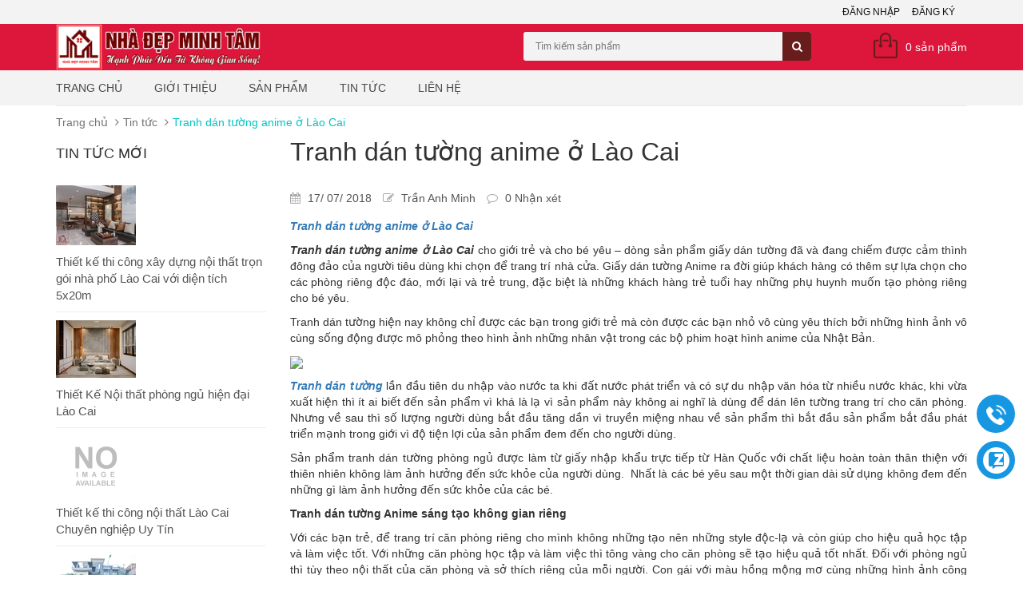

--- FILE ---
content_type: text/html; charset=utf-8
request_url: https://nhadeplaocai.com/tranh-dan-tuong-anime-o-lao-cai
body_size: 13142
content:
<!DOCTYPE html>
<html lang="vi">
	<head>
		<meta charset="UTF-8">
		<meta http-equiv="x-ua-compatible" content="ie=edge">
		<meta http-equiv="Content-Type" content="text/html; charset=utf-8">
		<meta http-equiv="content-language" content="vi">
		<meta name="viewport" content="width=device-width, initial-scale=1, maximum-scale=1">
		<meta name="robots" content="noodp,index,follow">
		<meta name="keywords" content="Thiết kế thi công nội thất uy tín giá cả cạnh tranh tại lào cai ">
		<meta name='revisit-after' content='1 days'>
		<meta name="google-site-verification" content="Y3QC7ut-FfxBNJcO-KfgbpxfQ-eK0HOZKpI3X-UqVIs">
		<title>
			Tranh dán tường anime ở Lào Cai 
		</title>
		
		<meta name="description" content="Tranh dán tường anime ở Lào Cai Tranh dán tường anime ở Lào Cai cho giới trẻ và cho bé yêu – dòng sản phẩm giấy dán tường đã và đang chiếm được cảm thình đông đảo của người tiêu dùng khi chọn để trang trí nhà cửa. Giấy dán tường Anime ra đời giúp khách hàng có thêm sự lựa chọn cho các phòng riêng độc đáo, mới lại và">
		
		<link rel="canonical" href="https://nhadeplaocai.com/tranh-dan-tuong-anime-o-lao-cai">
		<link rel="icon" href="//bizweb.dktcdn.net/100/150/444/themes/200881/assets/favicon.png?1726287383918" type="image/x-icon">

		
<meta property="og:type" content="article">
<meta property="og:title" content="Tranh d&#225;n tường anime ở L&#224;o Cai">
<meta property="og:image" content="http://bizweb.dktcdn.net/thumb/grande/100/150/444/articles/tranh-dan-tuong-cho-be-gai-dep-14d01746-e3ab-466c-8ffe-c7c58566b08b.jpg?v=1531815854283">
<meta property="og:image:secure_url" content="https://bizweb.dktcdn.net/thumb/grande/100/150/444/articles/tranh-dan-tuong-cho-be-gai-dep-14d01746-e3ab-466c-8ffe-c7c58566b08b.jpg?v=1531815854283">


<meta property="og:description" content="Tranh d&#225;n tường anime ở L&#224;o Cai Tranh d&#225;n tường anime ở L&#224;o Cai&#160;cho giới trẻ v&#224; cho b&#233; y&#234;u – d&#242;ng sản phẩm giấy d&#225;n tường đ&#227; v&#224; đang chiếm được cảm th&#236;nh đ&#244;ng đảo của người ti&#234;u d&#249;ng khi chọn để trang tr&#237; nh&#224; cửa. Giấy d&#225;n tường Anime ra đời gi&#250;p kh&#225;ch h&#224;ng c&#243; th&#234;m sự lựa chọn cho c&#225;c ph&#242;ng ri&#234;ng độc đ&#225;o, mới lại v&#224;">

<meta property="og:url" content="https://nhadeplaocai.com/tranh-dan-tuong-anime-o-lao-cai">
<meta property="og:site_name" content="nhadeplaocai.com">
<meta property="og:type" content="website">
<meta property="og:title" content="Tranh d&#225;n tường anime ở L&#224;o Cai">
<meta property="og:image" content="http://bizweb.dktcdn.net/100/150/444/themes/200881/assets/logo.png?1726287383918">
<meta property="og:image:secure_url" content="https://bizweb.dktcdn.net/100/150/444/themes/200881/assets/logo.png?1726287383918">

		<link rel="preload" as="style" type="text/css" href="//bizweb.dktcdn.net/100/150/444/themes/200881/assets/bootstrap.min.css?1726287383918">
<link rel="preload" as="style" type="text/css" href="//bizweb.dktcdn.net/100/150/444/themes/200881/assets/owl.carousel.css?1726287383918">
<link rel="preload" as="style" type="text/css" href="//bizweb.dktcdn.net/100/150/444/themes/200881/assets/jquery.fancybox.css?1726287383918">

<!-- CSS -->
<link href="//bizweb.dktcdn.net/100/150/444/themes/200881/assets/bootstrap.min.css?1726287383918" rel="stylesheet" type="text/css" media="all" />
<link href="//bizweb.dktcdn.net/100/150/444/themes/200881/assets/owl.carousel.css?1726287383918" rel="stylesheet" type="text/css" media="all" />
<link href="//bizweb.dktcdn.net/100/150/444/themes/200881/assets/jquery.fancybox.css?1726287383918" rel="stylesheet" type="text/css" media="all" />

<link rel="preload" as="style" type="text/css" href="//maxcdn.bootstrapcdn.com/font-awesome/4.4.0/css/font-awesome.min.css">
<link rel="stylesheet" href="//maxcdn.bootstrapcdn.com/font-awesome/4.4.0/css/font-awesome.min.css">

<link rel="preload" as="style" type="text/css" href="//bizweb.dktcdn.net/100/150/444/themes/200881/assets/style.css?1726287383918">
<link href="//bizweb.dktcdn.net/100/150/444/themes/200881/assets/style.css?1726287383918" rel="stylesheet" type="text/css" media="all" />
<link rel="preload" as="style" type="text/css" href="//fonts.googleapis.com/css?family=Roboto:400,300,500,700&subset=latin,vietnamese">
<link href='//fonts.googleapis.com/css?family=Roboto:400,300,500,700&subset=latin,vietnamese' rel='stylesheet' type='text/css'>
<link rel="preload" as="style" type="text/css" href="//bizweb.dktcdn.net/100/150/444/themes/200881/assets/bw-statistics-style.css?1726287383918">
<link href="//bizweb.dktcdn.net/100/150/444/themes/200881/assets/bw-statistics-style.css?1726287383918" rel="stylesheet" type="text/css" media="all" />
<link href="//bizweb.dktcdn.net/100/150/444/themes/200881/assets/fix.scss.css?1726287383918" rel="stylesheet" type="text/css" media="all" />

		<!-- HTML5 shim and Respond.js for IE8 support of HTML5 elements and media queries -->
		<!-- WARNING: Respond.js doesn't work if you view the page via file:// -->
		<!--[if lt IE 9]>
<script src="//oss.maxcdn.com/html5shiv/3.7.2/html5shiv.min.js"></script>
<script src="//oss.maxcdn.com/respond/1.4.2/respond.min.js"></script>
<![endif]-->

		<!-- Script -->
		<script src="//bizweb.dktcdn.net/100/150/444/themes/200881/assets/jquery-1.12.4.min.js?1726287383918" type="text/javascript"></script>

		


		<script>
	var Bizweb = Bizweb || {};
	Bizweb.store = 'dophongthuycaocap.mysapo.net';
	Bizweb.id = 150444;
	Bizweb.theme = {"id":200881,"name":"Sunshop","role":"main"};
	Bizweb.template = 'article';
	if(!Bizweb.fbEventId)  Bizweb.fbEventId = 'xxxxxxxx-xxxx-4xxx-yxxx-xxxxxxxxxxxx'.replace(/[xy]/g, function (c) {
	var r = Math.random() * 16 | 0, v = c == 'x' ? r : (r & 0x3 | 0x8);
				return v.toString(16);
			});		
</script>
<script>
	(function () {
		function asyncLoad() {
			var urls = ["//productreviews.sapoapps.vn/assets/js/productreviews.min.js?store=dophongthuycaocap.mysapo.net","//productreviews.sapoapps.vn/assets/js/productreviews.min.js?store=dophongthuycaocap.mysapo.net","https://google-shopping.sapoapps.vn/conversion-tracker/global-tag/3781.js?store=dophongthuycaocap.mysapo.net","https://google-shopping.sapoapps.vn/conversion-tracker/event-tag/3781.js?store=dophongthuycaocap.mysapo.net","//static.zotabox.com/2/6/26dac67fc7e9c300291b48774bb1778b/widgets.js?store=dophongthuycaocap.mysapo.net","//static.zotabox.com/2/6/26dac67fc7e9c300291b48774bb1778b/widgets.js?store=dophongthuycaocap.mysapo.net","//static.zotabox.com/2/6/26dac67fc7e9c300291b48774bb1778b/widgets.js?store=dophongthuycaocap.mysapo.net"];
			for (var i = 0; i < urls.length; i++) {
				var s = document.createElement('script');
				s.type = 'text/javascript';
				s.async = true;
				s.src = urls[i];
				var x = document.getElementsByTagName('script')[0];
				x.parentNode.insertBefore(s, x);
			}
		};
		window.attachEvent ? window.attachEvent('onload', asyncLoad) : window.addEventListener('load', asyncLoad, false);
	})();
</script>


<script>
	window.BizwebAnalytics = window.BizwebAnalytics || {};
	window.BizwebAnalytics.meta = window.BizwebAnalytics.meta || {};
	window.BizwebAnalytics.meta.currency = 'VND';
	window.BizwebAnalytics.tracking_url = '/s';

	var meta = {};
	
	meta.article = {"id": 1198881};
	
	
	for (var attr in meta) {
	window.BizwebAnalytics.meta[attr] = meta[attr];
	}
</script>

	
		<script src="/dist/js/stats.min.js?v=96f2ff2"></script>
	



<!-- Global site tag (gtag.js) - Google Analytics -->
<script async src="https://www.googletagmanager.com/gtag/js?id=UA-159822985-1"></script>
<script>
  window.dataLayer = window.dataLayer || [];
  function gtag(){dataLayer.push(arguments);}
  gtag('js', new Date());

  gtag('config', 'UA-159822985-1');
</script>
<script>

	window.enabled_enhanced_ecommerce = false;

</script>




<!--Facebook Pixel Code-->
<script>
	!function(f, b, e, v, n, t, s){
	if (f.fbq) return; n = f.fbq = function(){
	n.callMethod?
	n.callMethod.apply(n, arguments):n.queue.push(arguments)}; if (!f._fbq) f._fbq = n;
	n.push = n; n.loaded = !0; n.version = '2.0'; n.queue =[]; t = b.createElement(e); t.async = !0;
	t.src = v; s = b.getElementsByTagName(e)[0]; s.parentNode.insertBefore(t, s)}
	(window,
	document,'script','https://connect.facebook.net/en_US/fbevents.js');
	fbq('init', '1324613150956848', {} , {'agent': 'plsapo'}); // Insert your pixel ID here.
	fbq('track', 'PageView',{},{ eventID: Bizweb.fbEventId });
	
</script>
<noscript>
	<img height='1' width='1' style='display:none' src='https://www.facebook.com/tr?id=1324613150956848&ev=PageView&noscript=1' />
</noscript>
<!--DO NOT MODIFY-->
<!--End Facebook Pixel Code-->



<script>
	var eventsListenerScript = document.createElement('script');
	eventsListenerScript.async = true;
	
	eventsListenerScript.src = "/dist/js/store_events_listener.min.js?v=1b795e9";
	
	document.getElementsByTagName('head')[0].appendChild(eventsListenerScript);
</script>






		
		<script>var ProductReviewsAppUtil=ProductReviewsAppUtil || {};</script>
		

			
			<script type="application/ld+json">
        {
        "@context": "http://schema.org",
        "@type": "BreadcrumbList",
        "itemListElement": 
        [
            {
                "@type": "ListItem",
                "position": 1,
                "item": 
                {
                  "@id": "https://nhadeplaocai.com",
                  "name": "Trang chủ"
                }
            },
      
        
      
            {
                "@type": "ListItem",
                "position": 2,
                "item": 
                {
                  "@id": "https://nhadeplaocai.com/tin-tuc",
                  "name": "Tin tức"
                }
            },
      {
                "@type": "ListItem",
                "position": 3,
                "item": 
                {
                  "@id": "https://nhadeplaocai.com/tranh-dan-tuong-anime-o-lao-cai",
                  "name": "Tranh dán tường anime ở Lào Cai"
                }
            }
      
      
      
      
    
        ]
        }
			</script>
			
			
			<script type="application/ld+json">
        {  
   "@context":"http://schema.org",
   "@type":"NewsArticle",
   "mainEntityOfPage":{  
      "@type":"WebPage",
      "@id":"https://nhadeplaocai.com//tranh-dan-tuong-anime-o-lao-cai"
   },
   "url":"https://bizweb.dktcdn.net/100/150/444/articles/tranh-dan-tuong-cho-be-gai-dep-14d01746-e3ab-466c-8ffe-c7c58566b08b.jpg?v=1531815854283",
   "thumbnailUrl":"https://bizweb.dktcdn.net/thumb/large/100/150/444/articles/tranh-dan-tuong-cho-be-gai-dep-14d01746-e3ab-466c-8ffe-c7c58566b08b.jpg?v=1531815854283",
   "dateCreated":"",
   "articleSection":"Tin tức",
   "headline":"Tranh dán tường anime ở Lào Cai",
   "description":"Có thể kết hợp với tranh dán tường đồng màu làm tông nền và sử dụng những hình ảnh trên Tranh dán tường anime ở Lào Cai làm hình ảnh cho “bức tranh” sáng tạo ấy. Chắc chắn các bé sẽ vô cùng thích thú với những hình ảnh ngộ nghĩnh đáng yêu này.",
   "datePublished":"17/07/2018",
   "dateModified":"17/07/2018",
   "author":{  
      "@type":"Person",
      "name":"Trần Anh Minh"
   },
   "publisher":{  
      "@type":"Organization",
      "name":"nhadeplaocai.com",
      "logo":{  
         "@type":"ImageObject",
         "url":"https://bizweb.dktcdn.net/100/150/444/themes/200881/assets/logo.png?1726287383918",
         "width":60,
         "height":60
      }
   },
   "image":{  
      "@type":"ImageObject",
      "url":"https://bizweb.dktcdn.net/100/150/444/articles/tranh-dan-tuong-cho-be-gai-dep-14d01746-e3ab-466c-8ffe-c7c58566b08b.jpg?v=1531815854283",
    "width":1200,
      "height":628
   }
},
			</script>
			
			
	</head>
	<body>
		<div class="page">
			<!-- Header -->
<header class="header">
	<div class="header-top">
		<div class="container">
			<div class="row">
				<div class="col-md-6 col-sm-8 hidden-xs">
					<ul>
						
					</ul>
				</div>
				<div class="col-md-6 col-sm-4 hidden-xs">
					<ul class="pull-right">
						
						<li><a href="/account/login">Đăng nhập</a></li>
						<li><a href="/account/register">Đăng ký</a></li>
						
					</ul>
				</div>
			</div>
		</div>
	</div>
	<div class="header-content">
		<div class="container">
			<div class="row">
				<div class="col-lg-3 col-md-4 col-sm-5 col-xs-12">
					<a href="/" class="header-logo">
						<img src="//bizweb.dktcdn.net/100/150/444/themes/200881/assets/logo.png?1726287383918" alt="nhadeplaocai.com">
					</a>
				</div>
				<div class="col-lg-3 col-md-2 hidden-xs hidden-sm">
					<div class="header-nav">
						<ul>
							
						</ul>
					</div>
				</div>
				<div class="col-md-4 col-sm-4 col-xs-12">
					<div class="header-search">
						<form action="/search" method="get" id="header-search">
							<input type="text" id="header-search-input" placeholder="Tìm kiếm sản phẩm" value="" name="query">
							<button id="header-search-btn" type="submit"><span class="fa fa-search"></span></button>
						</form>
					</div>
				</div>
				<div class="col-xs-6 hidden-lg hidden-md hidden-sm">
					<div class="header-menu-btn">
						<a href="javascript:void(0)"><span class="fa fa-bars fa-2x"></span></a>
					</div>
				</div>
				<div class="col-md-2 col-sm-3 col-xs-6">
					<div class="header-cart">
						<a href="/cart" class="cart-icon">0 <span class="hidden-sm hidden-xs">sản phẩm</span></a>
						<div class="cart-mini">
							<div class="cart-mini-total">
								<ul>
								</ul>	
								<p class="text-right cart-mini-total-money"></p>
								<p class="text-right cart-mini-link">
									<a href="/checkout">Thanh toán</a>
									<a href="/cart">Giỏ hàng</a>
								</p>
							</div>
						</div>
					</div>
				</div>
			</div>
		</div>
	</div>
	<nav class="header-nav-mobile">
		<div class="header-menu-btn-hidden">
			<a href="javascript:void(0)" class="pull-right">
				<span class="fa fa-close fa-2x"></span>
			</a>
		</div>
		<ul>
			
			<li><a href="/">Trang chủ</a></li>
			
			<li><a href="/thiet-ke-thi-cong-noi-that-tai-lao-cai-1">Giới thiệu</a></li>
			
			<li><a href="/collections/all">Sản phẩm</a></li>
			
			<li><a href="/tin-tuc">Tin tức</a></li>
			
			<li><a href="/thiet-ke-xay-dung-noi-that-nha-lao-cai">Liên hệ</a></li>
			
		</ul>
	</nav>
	

</header>
<!-- End Header -->
<!-- Navigation -->
<nav class="main-nav hidden-xs">
	<div class="container">
		<div class="main-nav-content">
			<ul>
				
				<li><a href="/">Trang chủ</a></li>
				
				<li><a href="/thiet-ke-thi-cong-noi-that-tai-lao-cai-1">Giới thiệu</a></li>
				
				<li><a href="/collections/all">Sản phẩm</a></li>
				
				<li><a href="/tin-tuc">Tin tức</a></li>
				
				<li><a href="/thiet-ke-xay-dung-noi-that-nha-lao-cai">Liên hệ</a></li>
				
			</ul>
		</div>
	</div>
</nav>
<!-- End Navigation -->

<div id="add_succes" style="display:none;">
	<p><i class="fa fa-check fa-2x"></i>Thêm sản phẩm thành công</p>
</div>
			<!-- Main Breadcrumb -->
<div class="main-breadcrumb">
	<div class="container">
		<div class="row">
			<div class="col-lg-12">
				<ol class="breadcrumb">
					<li><a href="/">Trang chủ</a></li>
					<li><a href="/tin-tuc">Tin tức</a></li>
					<li class="active">Tranh dán tường anime ở Lào Cai</li>
				</ol>
			</div>
		</div>
	</div>
</div>
<!-- End Main Breadcrumb -->
<!-- Main Content -->
<div class="main-content">
	<div class="container">
		<div class="row">
			<div class="col-md-3">
	
	<div class="blog-new hidden-xs">
		<h2 class="blog-heading">Tin tức mới</h2>
		<div class="blog-new-content">
			<ul>
				
				<li>
					<a href="/thiet-ke-thi-cong-noi-that-nha-pho-lao-cai">
						
						<img src="//bizweb.dktcdn.net/thumb/small/100/150/444/articles/z3540234768095-8dfd39aa16b9b8f24168bbdfd85541e4.jpg?v=1657772647160" class="img-responsive" alt="">
						
					</a>
					<a href="/thiet-ke-thi-cong-noi-that-nha-pho-lao-cai" class="bn-name" title="Thiết kế thi công xây dựng nội thất trọn gói nhà phố Lào Cai với diện tích 5x20m">Thiết kế thi công xây dựng nội thất trọn gói nhà phố Lào Cai với diện tích 5x20m</a>
				</li>
				
				<li>
					<a href="/thiet-ke-noi-that-phong-ngu-lao-cai">
						
						<img src="//bizweb.dktcdn.net/thumb/small/100/150/444/articles/phong-ngu.jpg?v=1661509835500" class="img-responsive" alt="">
						
					</a>
					<a href="/thiet-ke-noi-that-phong-ngu-lao-cai" class="bn-name" title="Thiết Kế Nội thất phòng ngủ hiện đại Lào Cai">Thiết Kế Nội thất phòng ngủ hiện đại Lào Cai</a>
				</li>
				
				<li>
					<a href="/thiet-ke-thi-cong-noi-that-lao-cai">
						
						<img src="//bizweb.dktcdn.net/thumb/small/100/150/444/themes/200881/assets/no_image.jpg?1726287383918" class="img-responsive" alt="Thiết kế thi công nội thất Lào Cai Chuyên nghiệp Uy Tín">
						
					</a>
					<a href="/thiet-ke-thi-cong-noi-that-lao-cai" class="bn-name" title="Thiết kế thi công nội thất Lào Cai Chuyên nghiệp Uy Tín">Thiết kế thi công nội thất Lào Cai Chuyên nghiệp Uy Tín</a>
				</li>
				
				<li>
					<a href="/thiet-ke-noi-that-nha-hang-lao-cai-1">
						
						<img src="//bizweb.dktcdn.net/thumb/small/100/150/444/articles/tam-nhua-op-tuong-tai-lao-cai-1.jpg?v=1615349406287" class="img-responsive" alt="">
						
					</a>
					<a href="/thiet-ke-noi-that-nha-hang-lao-cai-1" class="bn-name" title="Thiết kế thi công nội thất tại Nhà hàng Hồng Long Lào cai">Thiết kế thi công nội thất tại Nhà hàng Hồng Long Lào cai</a>
				</li>
				
				<li>
					<a href="/noi-that-khach-san-lao-cai">
						
						<img src="//bizweb.dktcdn.net/thumb/small/100/150/444/articles/131380797-196973578747429-8817007329810704786-o.jpg?v=1615435148290" class="img-responsive" alt="">
						
					</a>
					<a href="/noi-that-khach-san-lao-cai" class="bn-name" title="Nhà đẹp Lào Cai thi công trang trí nội thất khách sạn Thái Hà Luxury Hotel Lào Cai">Nhà đẹp Lào Cai thi công trang trí nội thất khách sạn Thái Hà Luxury Hotel Lào Cai</a>
				</li>
				
			</ul>
		</div>
	</div>
	
	<div class="blog-tags hidden-xs">
		<h2 class="blog-heading">Blog tags</h2>
		<div class="blog-tags-content">
			
			
			<a href="/tin-tuc/.r%C3%A8m%20v%E1%BA%A3i" title="Show articles matching tag .r&#232;m vải">.rèm vải</a>
			
			<a href="/tin-tuc/c%E1%BB%ADa" title="Show articles matching tag cửa">cửa</a>
			
			<a href="/tin-tuc/c%E1%BB%ADa%20ch%C3%ADnh" title="Show articles matching tag cửa ch&#237;nh">cửa chính</a>
			
			<a href="/tin-tuc/c%E1%BB%ADa%20cu%E1%BB%91n" title="Show articles matching tag cửa cuốn">cửa cuốn</a>
			
			<a href="/tin-tuc/c%E1%BB%ADa%20h%C3%A0ng%20r%C3%A8m%20l%C3%A0o%20cai" title="Show articles matching tag cửa h&#224;ng r&#232;m l&#224;o cai">cửa hàng rèm lào cai</a>
			
			<a href="/tin-tuc/c%E1%BB%ADa%20k%C3%ADnh%20nh%C3%B4m%20h%E1%BB%87" title="Show articles matching tag cửa k&#237;nh nh&#244;m hệ">cửa kính nhôm hệ</a>
			
			<a href="/tin-tuc/c%E1%BB%ADa%20nh%C3%B4m%20h%C3%AA" title="Show articles matching tag cửa nh&#244;m h&#234;">cửa nhôm hê</a>
			
			<a href="/tin-tuc/c%E1%BB%ADa%20nh%C3%B4m%20h%E1%BB%87" title="Show articles matching tag cửa nh&#244;m hệ">cửa nhôm hệ</a>
			
			<a href="/tin-tuc/c%E1%BB%ADa%20nh%C3%B4m%20h%E1%BB%87%20l%C3%A0o%20cai" title="Show articles matching tag cửa nh&#244;m hệ l&#224;o cai">cửa nhôm hệ lào cai</a>
			
			<a href="/tin-tuc/c%E1%BB%ADa%20nh%C3%B4m%20h%E1%BB%87%20xingfa" title="Show articles matching tag cửa nh&#244;m hệ xingfa">cửa nhôm hệ xingfa</a>
			
			<a href="/tin-tuc/c%E1%BB%ADa%20nh%C3%B4m%20xingfa" title="Show articles matching tag cửa nh&#244;m xingfa">cửa nhôm xingfa</a>
			
			<a href="/tin-tuc/c%E1%BB%ADa%20s%E1%BB%95" title="Show articles matching tag cửa sổ">cửa sổ</a>
			
			<a href="/tin-tuc/c%E1%BB%ADa%20th%C3%B4ng%20ph%C3%B2ng" title="Show articles matching tag cửa th&#244;ng ph&#242;ng">cửa thông phòng</a>
			
			<a href="/tin-tuc/d%E1%BB%B1%20%C3%A1n%20%C4%91%C3%A3%20th%E1%BB%B1c%20hi%E1%BB%87n" title="Show articles matching tag dự &#225;n đ&#227; thực hiện">dự án đã thực hiện</a>
			
			<a href="/tin-tuc/gi%E1%BA%A5y%20d%C3%A1n%20t%C6%B0%E1%BB%9Dng%20gi%C3%A1%20r%E1%BA%BB%20t%E1%BA%A1i%20L%C3%A0o%20Cai" title="Show articles matching tag giấy d&#225;n tường gi&#225; rẻ tại L&#224;o Cai">giấy dán tường giá rẻ tại Lào Cai</a>
			
			<a href="/tin-tuc/gi%E1%BA%A5y%20d%C3%A1n%20t%C6%B0%E1%BB%9Dng%20L%C3%A0o%20Cai" title="Show articles matching tag giấy d&#225;n tường L&#224;o Cai">giấy dán tường Lào Cai</a>
			
			<a href="/tin-tuc/gi%E1%BA%A5y-d%C3%A1n-t%C6%B0%E1%BB%9Dn-gi%E1%BA%A3-g%E1%BA%A1ch-l%C3%A0o-cai" title="Show articles matching tag giấy-d&#225;n-tườn-giả-gạch-l&#224;o-cai">giấy-dán-tườn-giả-gạch-lào-cai</a>
			
			<a href="/tin-tuc/g%E1%BB%97" title="Show articles matching tag gỗ">gỗ</a>
			
			<a href="/tin-tuc/kho%20g%E1%BB%97%20nh%E1%BB%B1a" title="Show articles matching tag kho gỗ nhựa">kho gỗ nhựa</a>
			
			<a href="/tin-tuc/m%C3%A0nh%20c%E1%BB%ADa" title="Show articles matching tag m&#224;nh cửa">mành cửa</a>
			
			<a href="/tin-tuc/m%C3%A0nh%20r%C3%A8m" title="Show articles matching tag m&#224;nh r&#232;m">mành rèm</a>
			
			<a href="/tin-tuc/m%C3%A0nh%20r%C3%A8m%20ch%E1%BB%91ng%20n%E1%BA%AFng" title="Show articles matching tag m&#224;nh r&#232;m chống nắng">mành rèm chống nắng</a>
			
			<a href="/tin-tuc/m%C3%A0nh%20r%C3%A8m%20g%C3%A1i%20r%E1%BA%BB" title="Show articles matching tag m&#224;nh r&#232;m g&#225;i rẻ">mành rèm gái rẻ</a>
			
			<a href="/tin-tuc/m%C3%A0nh%20r%C3%A8m%20l%C3%A0o%20cai" title="Show articles matching tag m&#224;nh r&#232;m l&#224;o cai">mành rèm lào cai</a>
			
			<a href="/tin-tuc/m%C3%A0nh%20r%C3%A8m%20L%C3%A0o%20Cai%20Sapa" title="Show articles matching tag m&#224;nh r&#232;m L&#224;o Cai Sapa">mành rèm Lào Cai Sapa</a>
			
			<a href="/tin-tuc/nh%C3%B4m%20h%E1%BB%87" title="Show articles matching tag nh&#244;m hệ">nhôm hệ</a>
			
			<a href="/tin-tuc/nh%E1%BB%B1a%20%E1%BB%91p%20t%C6%B0%E1%BB%9Dng" title="Show articles matching tag nhựa ốp tường">nhựa ốp tường</a>
			
			<a href="/tin-tuc/n%E1%BB%99i%20th%E1%BA%A5t%20l%C3%A0o%20cai" title="Show articles matching tag nội thất l&#224;o cai">nội thất lào cai</a>
			
			<a href="/tin-tuc/ph%C3%A0o%20ch%E1%BB%89" title="Show articles matching tag ph&#224;o chỉ">phào chỉ</a>
			
			<a href="/tin-tuc/phong%20th%E1%BB%A7y" title="Show articles matching tag phong thủy">phong thủy</a>
			
			<a href="/tin-tuc/poster" title="Show articles matching tag poster">poster</a>
			
			<a href="/tin-tuc/r%C3%A8m" title="Show articles matching tag r&#232;m">rèm</a>
			
			<a href="/tin-tuc/r%C3%A8m%20ch%E1%BA%AFn%20n%E1%BA%AFng" title="Show articles matching tag r&#232;m chắn nắng">rèm chắn nắng</a>
			
			<a href="/tin-tuc/r%C3%A8m%20ch%E1%BB%91ng%20n%E1%BA%AFng" title="Show articles matching tag r&#232;m chống nắng">rèm chống nắng</a>
			
			<a href="/tin-tuc/r%C3%A8m%20c%E1%BB%ADa" title="Show articles matching tag r&#232;m cửa">rèm cửa</a>
			
			<a href="/tin-tuc/r%C3%A8m%20c%E1%BB%ADa%20ch%E1%BB%91ng%20n%E1%BA%AFng" title="Show articles matching tag r&#232;m cửa chống nắng">rèm cửa chống nắng</a>
			
			<a href="/tin-tuc/r%C3%A8m%20c%E1%BB%ADa%20gi%C3%A1%20r%E1%BA%BB" title="Show articles matching tag r&#232;m cửa gi&#225; rẻ">rèm cửa giá rẻ</a>
			
			<a href="/tin-tuc/r%C3%A8m%20c%E1%BB%ADa%20l%C3%A0o%20cai" title="Show articles matching tag r&#232;m cửa l&#224;o cai">rèm cửa lào cai</a>
			
			<a href="/tin-tuc/r%C3%A8m%20v%E1%BA%A3i" title="Show articles matching tag r&#232;m vải">rèm vải</a>
			
			<a href="/tin-tuc/r%C3%A8m%20v%E1%BA%A3i%20ch%E1%BB%91ng%20n%E1%BA%AFng" title="Show articles matching tag r&#232;m vải chống nắng">rèm vải chống nắng</a>
			
			<a href="/tin-tuc/r%C3%A8m%20v%E1%BA%A3i%20l%C3%A0o%20cai" title="Show articles matching tag r&#232;m vải l&#224;o cai">rèm vải lào cai</a>
			
			<a href="/tin-tuc/s%C3%A0n%20g%E1%BB%97" title="Show articles matching tag s&#224;n gỗ">sàn gỗ</a>
			
			<a href="/tin-tuc/s%C6%A1n%20b%E1%BA%A3" title="Show articles matching tag sơn bả">sơn bả</a>
			
			<a href="/tin-tuc/t%E1%BA%A5m%20nh%E1%BB%B1a%20%E1%BB%91p%20t%C6%B0%E1%BB%9Dng" title="Show articles matching tag tấm nhựa ốp tường">tấm nhựa ốp tường</a>
			
			<a href="/tin-tuc/t%E1%BA%A5m%20%E1%BB%91p" title="Show articles matching tag tấm ốp">tấm ốp</a>
			
			<a href="/tin-tuc/t%E1%BA%A5m%20%E1%BB%91p%20nh%E1%BB%B1a" title="Show articles matching tag tấm ốp nhựa">tấm ốp nhựa</a>
			
			<a href="/tin-tuc/t%E1%BA%A5m%20%E1%BB%91p%20t%C6%B0%E1%BB%9Dng" title="Show articles matching tag tấm ốp tường">tấm ốp tường</a>
			
			<a href="/tin-tuc/t%E1%BA%A5m%20%E1%BB%91p%20t%C6%B0%E1%BB%9Dng%20v%C3%A2n%20g%E1%BB%97" title="Show articles matching tag tấm ốp tường v&#226;n gỗ">tấm ốp tường vân gỗ</a>
			
			<a href="/tin-tuc/th%E1%BA%A1ch%20cao" title="Show articles matching tag thạch cao">thạch cao</a>
			
			<a href="/tin-tuc/thi%E1%BA%BFt%20k%E1%BA%BF%20l%C3%A0o%20cai" title="Show articles matching tag thiết kế l&#224;o cai">thiết kế lào cai</a>
			
			<a href="/tin-tuc/thi%E1%BA%BFt%20k%E1%BA%BF%20n%E1%BB%99i%20th%E1%BA%A5t" title="Show articles matching tag thiết kế nội thất">thiết kế nội thất</a>
			
			<a href="/tin-tuc/thi%E1%BA%BFt%20k%E1%BA%BF%20n%E1%BB%99i%20th%E1%BA%A5t%20l%C3%A0o%20cai" title="Show articles matching tag thiết kế nội thất l&#224;o cai">thiết kế nội thất lào cai</a>
			
			<a href="/tin-tuc/thi%E1%BA%BFt%20k%E1%BA%BF%20ph%C3%B2ng%20ng%E1%BB%A7" title="Show articles matching tag thiết kế ph&#242;ng ngủ">thiết kế phòng ngủ</a>
			
			<a href="/tin-tuc/thi%E1%BA%BFt%20k%E1%BA%BF%20ph%C3%B2ng%20ng%E1%BB%A7%20L%C3%A0o%20Cai" title="Show articles matching tag thiết kế ph&#242;ng ngủ L&#224;o Cai">thiết kế phòng ngủ Lào Cai</a>
			
			<a href="/tin-tuc/tr%E1%BA%A7n%20xuy%C3%AAn%20s%C3%A1ng" title="Show articles matching tag trần xuy&#234;n s&#225;ng">trần xuyên sáng</a>
			
			<a href="/tin-tuc/tranh%20d%C3%A1n%20t%C6%B0%E1%BB%9Dng" title="Show articles matching tag tranh d&#225;n tường">tranh dán tường</a>
			
			<a href="/tin-tuc/tranh%20d%C3%A1n%20t%C6%B0%E1%BB%9Dng%203d" title="Show articles matching tag tranh d&#225;n tường 3d">tranh dán tường 3d</a>
			
			<a href="/tin-tuc/tranh%20d%C3%A1n%20t%C6%B0%E1%BB%9Dng%20gi%C3%A1%20r%E1%BA%BB" title="Show articles matching tag tranh d&#225;n tường gi&#225; rẻ">tranh dán tường giá rẻ</a>
			
			<a href="/tin-tuc/tranh%20d%C3%A1n%20t%C6%B0%E1%BB%9Dng%20l%C3%A0o%20cai" title="Show articles matching tag tranh d&#225;n tường l&#224;o cai">tranh dán tường lào cai</a>
			
			<a href="/tin-tuc/tranh%20phong%20th%E1%BB%A7y" title="Show articles matching tag tranh phong thủy">tranh phong thủy</a>
			
			<a href="/tin-tuc/tranh%20t%C6%B0%E1%BB%9Dng%203d" title="Show articles matching tag tranh tường 3d">tranh tường 3d</a>
			
			<a href="/tin-tuc/tranh-dan-tuong-lao-cai-gia-re" title="Show articles matching tag tranh-dan-tuong-lao-cai-gia-re">tranh-dan-tuong-lao-cai-gia-re</a>
			
			<a href="/tin-tuc/t%C6%B0%20v%E1%BA%A5n%20thi%E1%BA%BFt%20k%E1%BA%BF" title="Show articles matching tag tư vấn thiết kế">tư vấn thiết kế</a>
			
			
		</div>
	</div>
	
</div>
			<div class="col-md-9">
				<div class="article">
					<h1 class="article-name">Tranh dán tường anime ở Lào Cai</h1>
					<div class="article-info">
						<ul>
							<li>
								<span class="fa fa-calendar"></span> 17/ 07/ 2018
							</li>
							<li>
								<span class="fa fa-edit"></span> Trần Anh Minh
							</li>
							<li>
								<span class="fa fa-comment-o"></span> 0 Nhận xét
							</li>
						</ul>
					</div>
					<div class="article-content">
						<p><a href="https://nhadeplaocai.com/tranh-dan-tuong-anime-o-lao-cai"><em><strong>Tranh dán tường anime ở Lào Cai</strong></em></a></p>
<p><em><strong>Tranh dán tường anime ở Lào Cai&nbsp;</strong></em>cho giới trẻ và cho bé yêu – dòng sản phẩm giấy dán tường đã và đang chiếm được cảm thình đông đảo của người tiêu dùng khi chọn để trang trí nhà cửa. Giấy dán tường Anime ra đời giúp khách hàng có thêm sự lựa chọn cho các phòng riêng độc đáo, mới lại và trẻ trung, đặc biệt là những khách hàng trẻ tuổi hay những phụ huynh muốn tạo phòng riêng cho bé yêu.</p>
<p>Tranh dán tường hiện nay không chỉ được các bạn trong giới trẻ mà còn được các bạn nhỏ vô cùng yêu thích bởi những hình ảnh vô cùng sống động được mô phỏng theo hình ảnh những nhân vật trong các bộ phim hoạt hình anime của Nhật Bản.</p>
<p><img data-thumb="original" src="//bizweb.dktcdn.net/100/150/444/products/tranh-treo-tuong-tranh-bo-hien-dai-lao-cai-43.jpg?v=1496051254333" /></p>
<p><a href="https://nhadeplaocai.com/tranh-dan-tuong"><em><strong>Tranh dán tường</strong></em></a> lần đầu tiên du nhập vào nước ta khi đất nước phát triển và có sự du nhập văn hóa từ nhiều nước khác, khi vừa xuất hiện thì ít ai biết đến sản phẩm vì khá là lạ vì sản phẩm này không ai nghĩ là dùng để dán lên tường trang trí cho căn phòng. Nhưng về sau thì số lượng người dùng bắt đầu tăng dần vì truyền miệng nhau về sản phẩm thì bắt đầu sản phẩm bắt đầu phát triển mạnh trong giới vì độ tiện lợi của sản phẩm đem đến cho người dùng.</p>
<p>Sản phẩm tranh dán tường phòng ngủ được làm từ giấy nhập khẩu trực tiếp từ Hàn Quốc với chất liệu hoàn toàn thân thiện với thiên nhiên không làm ảnh hưởng đến sức khỏe của người dùng. &nbsp;Nhất là các bé yêu sau một thời gian dài sử dụng không đem đến những gì làm ảnh hưởng đến sức khỏe của các bé.</p>
<p><strong>Tranh dán tường Anime sáng tạo không gian riêng</strong></p>
<p>Với các bạn trẻ, để trang trí căn phòng riêng cho mình không những tạo nên những style độc-lạ và còn giúp cho hiệu quả học tập và làm việc tốt. Với những căn phòng học tập và làm việc thì tông vàng cho căn phòng sẽ tạo hiệu quả tốt nhất. Đối với phòng ngủ thì tùy theo nội thất của căn phòng và sở thích riêng của mỗi người. Con gái với màu hồng mộng mơ cùng những hình ảnh công chúa đáng yêu, còn với các chàng trai cùng gam màu cá tính như màu xanh dương, màu xanh lá tươi sáng với những hình ảnh mạnh mẽ sinh động.</p>
<p>Bên cạnh đó các bạn còn có thể sử dụng kết hợp giữa giấy dán tường một màu và tranh dán tường Anime để có những căn phòng đầy tính cảm hứng và sáng tạo riêng cho mình. Có rất nhiều mẫu mã với những hình ảnh khác nhau cho các bạn những không gian riêng mà chẳng sợ bị “đụng hàng” với những cách phối hợp độc đáo.</p>
<p>Xem thêm:<a href="https://nhadeplaocai.com/khong-gian-moi-me-hon-voi-tranh-dan-tuong-phong-khach-dep-tai-lao-cai"><em><strong>&nbsp;</strong></em></a>
<style type="text/css"><!--td {border: 1px solid #ccc;}br {mso-data-placement:same-cell;}-->
</style>
<a href="https://nhadeplaocai.com/khong-gian-moi-me-hon-voi-tranh-dan-tuong-phong-khach-dep-tai-lao-cai"><em><strong>tranh dán tường anime tại lào cai</strong></em></a></p>
<p>Không chỉ dành riêng cho giới trẻ, tranh dán tường Anime như nhũng câu chuyện cổ tích cho các bé yêu ngây thơ, trong sáng bên cạnh việc lựa chọn: Tranh dán tường cao cấp Hàn Quốc, giấy dán tường Đức, giấy dán tường dán tường đẹp. Và đặc biệt khi sử dụng giấy dán tường Anime sẽ giúp cho các bé phát triển khả năng tự duy và trí tưởng tượng nhờ những hình ảnh tươi sáng mộng mơ khác nhau. Với những căn phòng nhỏ xinh của các thiên thần chúng ta có thể kết hợp giữa các loại giấy dán tường khác nhau để tạo nên không gian độc đáo sành điệu cho bé yêu.</p>
<p>Có thể kết hợp với tranh dán tường đồng màu làm tông nền và sử dụng những hình ảnh trên <em><strong>Tranh dán tường anime ở Lào Cai</strong></em> làm hình ảnh cho “bức tranh” sáng tạo ấy. Chắc chắn các bé sẽ vô cùng thích thú với những hình ảnh ngộ nghĩnh đáng yêu này.</p>
					</div>
					<div class="entry-footer col-md-12">
						<div class="article-tags col-md-6 col-sm-6 col-xs-12">
							<span>tags:</span>
							<ul class="list-unstyled tags">
								
							</ul>
						</div>
						<div class="single-share col-md-6 col-sm-6 col-xs-12">
							<span>Chia sẻ bài viết</span>
							<ul class="list-unstyled social">
								<li>
									<a href="https://www.facebook.com/sharer/sharer.php?u=http%3A//nhadeplaocai.com" target="_blank" title="Facebook">
										<i class="fa fa-facebook"></i>                    
									</a>
								</li>
								<li>
									<a href="https://twitter.com/home?status=http%3A//nhadeplaocai.com" title="Twitter" target="_blank">
										<i class="fa fa-twitter"></i>                    
									</a>
								</li>
								<li>
									<a href="https://plus.google.com/share?url=https://plus.google.com/share?url=http%3A//nhadeplaocai.com" title="Googleplus" target="_blank">
										<i class="fa fa-google-plus"></i>                    
									</a>
								</li>
								<li>
									<a href="https://pinterest.com/pin/create/button/?url=https://bizweb.dktcdn.net/100/150/444/articles/tranh-dan-tuong-cho-be-gai-dep-14d01746-e3ab-466c-8ffe-c7c58566b08b.jpg?v=1531815854283&media=http%3A//nhadeplaocai.com&description=Tranh dán tường anime ở Lào Cai" title="Pinterest" target="_blank">
										<i class="fa fa-pinterest"></i>                    
									</a>
								</li>
							</ul>
						</div>
					</div>  
				</div>
				
				<div class="article-comment">
					
					<div class="comment-add">
						<h3 class="comment-heading">Viết bình luận</h3>
						<div class="form-style">
							<form method="post" action="/posts/tranh-dan-tuong-anime-o-lao-cai/comments" id="article_comments" accept-charset="UTF-8"><input name="FormType" type="hidden" value="article_comments"/><input name="utf8" type="hidden" value="true"/><input type="hidden" id="Token-7b1922d4985b44fea7280a44a1716689" name="Token" /><script src="https://www.google.com/recaptcha/api.js?render=6Ldtu4IUAAAAAMQzG1gCw3wFlx_GytlZyLrXcsuK"></script><script>grecaptcha.ready(function() {grecaptcha.execute("6Ldtu4IUAAAAAMQzG1gCw3wFlx_GytlZyLrXcsuK", {action: "article_comments"}).then(function(token) {document.getElementById("Token-7b1922d4985b44fea7280a44a1716689").value = token});});</script>
							<div class="row">
								<div class="col-md-12">
									
									
								</div>
								<div class="col-md-12">
									<input type="text" placeholder="Họ và tên" name="Author" value="Trần Anh Minh">
									<input type="text" placeholder="Email" name="Email" value="">
								</div>
								<div class="col-md-12">
									<textarea placeholder="Bình luận :" rows="6"  class="form-control input-feild form-control-lg input-text" required
											  data-validation-required-message="Vui lòng nhập bình luận" minlength="5"
											  data-validation-minlength-message="Tối thiểu là 5 ký tự"
											  maxlength="500" style="resize:none" data-toggle="tooltip"
											  title="Chiều dài bình luận tối thiểu là 5 và tối đa là 500 ký tự"
											  id="comment" required="" name="Body" ></textarea>
								</div>
								<div class="col-md-12">
									<button class="product-atc" type="submit">Gửi</button>
								</div>
							</div>
							</form>
						</div>
					</div>
				</div>
				
			</div>
		</div>
	</div>
</div>
<!-- End Main Content -->

			<link href="//bizweb.dktcdn.net/100/150/444/themes/200881/assets/bpr-products-module.css?1726287383918" rel="stylesheet" type="text/css" media="all" />
<div class="bizweb-product-reviews-module"></div>
			<!-- Main Brand -->

<div class="main-brand">
	<div class="container">
		<div class="row">
			<div class="col-sm-12">
				<div class="brand-carousel">
					<div class="item">
						<a href="#"><img src="//bizweb.dktcdn.net/100/150/444/themes/200881/assets/brand_1.png?1726287383918" alt="nhadeplaocai.com"></a>
					</div>
					<div class="item">
						<a href="#"><img src="//bizweb.dktcdn.net/100/150/444/themes/200881/assets/brand_2.png?1726287383918" alt="nhadeplaocai.com"></a>
					</div>
					<div class="item">
						<a href="#"><img src="//bizweb.dktcdn.net/100/150/444/themes/200881/assets/brand_3.png?1726287383918" alt="nhadeplaocai.com"></a>
					</div>
					<div class="item">
						<a href="#"><img src="//bizweb.dktcdn.net/100/150/444/themes/200881/assets/brand_4.png?1726287383918" alt="nhadeplaocai.com"></a>
					</div>
					<div class="item">
						<a href="#"><img src="//bizweb.dktcdn.net/100/150/444/themes/200881/assets/brand_5.png?1726287383918" alt="nhadeplaocai.com"></a>
					</div>
					<div class="item">
						<a href="#"><img src="//bizweb.dktcdn.net/100/150/444/themes/200881/assets/brand_6.png?1726287383918" alt="nhadeplaocai.com"></a>
					</div>
					<div class="item">
						<a href="#"><img src="//bizweb.dktcdn.net/100/150/444/themes/200881/assets/brand_1.png?1726287383918" alt="nhadeplaocai.com"></a>
					</div>
					<div class="item">
						<a href="#"><img src="//bizweb.dktcdn.net/100/150/444/themes/200881/assets/brand_2.png?1726287383918" alt="nhadeplaocai.com"></a>
					</div>
				</div>
			</div>
		</div>
	</div>
</div>

<!-- End Main Brand -->
<!-- Footer -->
<footer class="footer">
	<div class="footer-content">
		<div class="container">
			<div class="row">
				<div class="col-md-5 col-sm-4">
					<div class="footer-info">
						<a href="/" class="footer-logo" title="nhadeplaocai.com">
							<img src="//bizweb.dktcdn.net/100/150/444/themes/200881/assets/logo.png?1726287383918" alt="nhadeplaocai.com">
						</a>
						<p><span class="fa fa-map-marker"></span>CS1: Lô 05 Liền kề 21, Kđt Symphony, Đại lộ Võ Nguyên Giáp, P.Bắc Cường, Lào Cai
CS2: 1/53 Trường Chinh, Q.Thanh Xuân, Hà Nội &  
CS3: 630 Nguyễn Trãi, P.Khắc Niệm, TP.Bắc Ninh</p>
						<p><span class="fa fa-phone"></span>091 889 3998 </p>
						<p><span class="fa fa-phone"></span>09.6789.9419</p>
						<p><span class="fa fa-envelope"></span><a href="mailto:nhadepminhtam@gmail.com">nhadepminhtam@gmail.com</a></p>
					</div>
					<a href="" title="Ðã thông báo BCT">
						<img class="img-responsive" src="//bizweb.dktcdn.net/100/150/444/themes/200881/assets/logobct.png?1726287383918" alt="Logo">
					</a>

				</div>
				
				<div class="col-md-3 col-sm-4 col-xs-6">
					<div class="footer-menu">
						<h3 class="footer-menu-heading">Danh mục sản phẩm</h3>
						<ul>
							
							<li><a href="/thiet-ke-noi-that">Thiết kế nội thất</a></li>
							
							<li><a href="/kho-tam-nhua-van-go-op-tuong-lao-cai">Tấm nhựa ốp tường</a></li>
							
							<li><a href="/bien-quang-cao-in-an-lao-cai">In ấn quảng cáo</a></li>
							
							<li><a href="/xay-nha-tron-goi-lao-cai">Thiết kế kiến trúc</a></li>
							
							<li><a href="/do-roi-noi-that">Đồ Rời Nội Thất</a></li>
							
						</ul>
					</div>
				</div>
				
				
				<div class="col-md-4 col-sm-4  col-xs-6">
					<div class="footer-menu footer-map">
						<h3 class="footer-menu-heading">Bản đồ</h3>
						<p class="lik">
							<script type='text/javascript'>
								var timer2 = undefined;
								timer2 = setTimeout(() => {
									//<![CDATA[ 
									function loadCSS(e, t, n) { "use strict"; var i = window.document.createElement("iframe"); var o = t || window.document.getElementsByClassName("lik")[0]; i.width = "100%";i.height = "300";i.frameborder = "0";i.style = "border:0;";i.allowfullscreen = ""; i.src = e; i.media = "only x"; o.parentNode.insertBefore(i, o); setTimeout(function () { i.media = n || "all" }) }loadCSS("https://www.google.com/maps/embed?pb=!1m14!1m8!1m3!1d7373.239844470331!2d103.9701724!3d22.4809128!3m2!1i1024!2i768!4f13.1!3m3!1m2!1s0x36cd1474b4d0d6f3%3A0x60ac7b64fca83600!2zTuG7mEkgVEjhuqRUIE1OSCBUw4JNIEzDgE8gQ0FJ!5e0!3m2!1svi!2s!4v1583484659743!5m2!1svi!2s");
									//]]> 
									timer2 = undefined;
								}, 7000)
							</script>
						</p>
					</div>
				</div>
				
				
				
			</div>
		</div>
	</div>
	<div class="footer-bottom">
		<div class="container">
			<div class="row">
				<div class="col-sm-6">
					<p class="copy-right"><span>© Cung cấp bởi Sapo</span></p>
				</div>
				<div class="col-sm-6">
					<img src="//bizweb.dktcdn.net/100/150/444/themes/200881/assets/payments.png?1726287383918" alt="nhadeplaocai.com" class="pull-right payments">
				</div>
			</div>
		</div>
	</div>
</footer>
<!-- End Footer -->
<!-- 
<style>
	.suntory-alo-phone {
		background-color: transparent;
		cursor: pointer;
		height: 120px;
		position: fixed;
		transition: visibility 0.5s ease 0s;
		width: 120px;
		z-index: 200000 !important;
		top: initial !important;
	}
	.suntory-alo-ph-circle {
		animation: 1.2s ease-in-out 0s normal none infinite running suntory-alo-circle-anim;
		background-color: transparent;
		border: 2px solid rgba(30, 30, 30, 0.4);
		border-radius: 100%;
		height: 100px;
		left: 0px;
		opacity: 0.1;
		position: absolute;
		top: 0px;
		transform-origin: 50% 50% 0;
		transition: all 0.5s ease 0s;
		width: 100px;
	}
	.suntory-alo-ph-circle-fill {
		animation: 2.3s ease-in-out 0s normal none infinite running suntory-alo-circle-fill-anim;
		border: 2px solid transparent;
		border-radius: 100%;
		height: 70px;
		left: 15px;
		position: absolute;
		top: 15px;
		transform-origin: 50% 50% 0;
		transition: all 0.5s ease 0s;
		width: 70px;
	}
	.suntory-alo-ph-img-circle {
		/ animation: 1s ease-in-out 0s normal none infinite running suntory-alo-circle-img-anim; /
		border: 2px solid transparent;
		border-radius: 100%;
		height: 50px;
		left: 25px;
		opacity: 0.7;
		position: absolute;
		top: 25px;
		transform-origin: 50% 50% 0;
		width: 50px;
	}
	.suntory-alo-phone.suntory-alo-hover, .suntory-alo-phone:hover {
		opacity: 1;
	}
	.suntory-alo-phone.suntory-alo-active .suntory-alo-ph-circle {
		animation: 1.1s ease-in-out 0s normal none infinite running suntory-alo-circle-anim !important;
	}
	.suntory-alo-phone.suntory-alo-static .suntory-alo-ph-circle {
		animation: 2.2s ease-in-out 0s normal none infinite running suntory-alo-circle-anim !important;
	}
	.suntory-alo-phone.suntory-alo-hover .suntory-alo-ph-circle, .suntory-alo-phone:hover .suntory-alo-ph-circle {
		border-color: #00aff2;
		opacity: 0.5;
	}
	.suntory-alo-phone.suntory-alo-green.suntory-alo-hover .suntory-alo-ph-circle, .suntory-alo-phone.suntory-alo-green:hover .suntory-alo-ph-circle {
		border-color: #EB278D;
		opacity: 1;
	}
	.suntory-alo-phone.suntory-alo-green .suntory-alo-ph-circle {
		border-color: #bfebfc;
		opacity: 1;
	}
	.suntory-alo-phone.suntory-alo-hover .suntory-alo-ph-circle-fill, .suntory-alo-phone:hover .suntory-alo-ph-circle-fill {
		background-color: rgba(0, 175, 242, 0.9);
	}
	.suntory-alo-phone.suntory-alo-green.suntory-alo-hover .suntory-alo-ph-circle-fill, .suntory-alo-phone.suntory-alo-green:hover .suntory-alo-ph-circle-fill {
		background-color: #EB278D;
	}
	.suntory-alo-phone.suntory-alo-green .suntory-alo-ph-circle-fill {
		background-color: rgba(0, 175, 242, 0.9);
	}

	.suntory-alo-phone.suntory-alo-hover .suntory-alo-ph-img-circle, .suntory-alo-phone:hover .suntory-alo-ph-img-circle {
		background-color: #00aff2;
	}
	.suntory-alo-phone.suntory-alo-green.suntory-alo-hover .suntory-alo-ph-img-circle, .suntory-alo-phone.suntory-alo-green:hover .suntory-alo-ph-img-circle {
		background-color: #EB278D;
	}
	.suntory-alo-phone.suntory-alo-green .suntory-alo-ph-img-circle {
		background-color: #00aff2;
	}
	@keyframes suntory-alo-circle-anim {
		0% {
			opacity: 0.1;
			transform: rotate(0deg) scale(0.5) skew(1deg);
		}
		30% {
			opacity: 0.5;
			transform: rotate(0deg) scale(0.7) skew(1deg);
		}
		100% {
			opacity: 0.6;
			transform: rotate(0deg) scale(1) skew(1deg);
		}
	}

	@keyframes suntory-alo-circle-img-anim {
		0% {
			transform: rotate(0deg) scale(1) skew(1deg);
		}
		10% {
			transform: rotate(-25deg) scale(1) skew(1deg);
		}
		20% {
			transform: rotate(25deg) scale(1) skew(1deg);
		}
		30% {
			transform: rotate(-25deg) scale(1) skew(1deg);
		}
		40% {
			transform: rotate(25deg) scale(1) skew(1deg);
		}
		50% {
			transform: rotate(0deg) scale(1) skew(1deg);
		}
		100% {
			transform: rotate(0deg) scale(1) skew(1deg);
		}
	}
	@keyframes suntory-alo-circle-fill-anim {
		0% {
			opacity: 0.2;
			transform: rotate(0deg) scale(0.7) skew(1deg);
		}
		50% {
			opacity: 0.2;
			transform: rotate(0deg) scale(1) skew(1deg);
		}
		100% {
			opacity: 0.2;
			transform: rotate(0deg) scale(0.7) skew(1deg);
		}
	}
	.suntory-alo-ph-img-circle i {
		animation: 1s ease-in-out 0s normal none infinite running suntory-alo-circle-img-anim;
		font-size: 30px;
		line-height: 50px;
		padding-left: 13px;
		color: #fff;
	}

	/*=================== End phone ring ===============*/
	@keyframes suntory-alo-ring-ring {
		0% {
			transform: rotate(0deg) scale(1) skew(1deg);
		}
		10% {
			transform: rotate(-25deg) scale(1) skew(1deg);
		}
		20% {
			transform: rotate(25deg) scale(1) skew(1deg);
		}
		30% {
			transform: rotate(-25deg) scale(1) skew(1deg);
		}
		40% {
			transform: rotate(25deg) scale(1) skew(1deg);
		}
		50% {
			transform: rotate(0deg) scale(1) skew(1deg);
		}
		100% {
			transform: rotate(0deg) scale(1) skew(1deg);
		}
	}
</style>
<a href="tel:0967891419" class="suntory-alo-phone suntory-alo-green" id="suntory-alo-phoneIcon" style="left: 0px; bottom: 0px;">
	<div class="suntory-alo-ph-circle"></div>
	<div class="suntory-alo-ph-circle-fill"></div>
	<div class="suntory-alo-ph-img-circle"><i class="fa fa-phone"></i></div>
</a>
-->
			<!--<a href="tel:0918893998 " class="visible-xs suntory-alo-phone suntory-alo-green" id="suntory-alo-phoneIcon" style="left: 0px; bottom: -25px;">
			<div class="suntory-alo-ph-circle"></div>
			<div class="suntory-alo-ph-circle-fill"></div>
			<div class="suntory-alo-ph-img-circle"><i class="fa fa-phone"></i></div>
		</a>-->
<style>
.suntory-alo-phone {
	background-color: transparent;
	cursor: pointer;
	height: 120px;
	position: fixed;
	transition: visibility 0.5s ease 0s;
	width: 120px;
	z-index: 200000 !important;
}

.suntory-alo-ph-circle {
	animation: 1.2s ease-in-out 0s normal none infinite running suntory-alo-circle-anim;
	background-color: transparent;
	border: 2px solid rgba(30, 30, 30, 0.4);
	border-radius: 100%;
	height: 100px;
	left: 0px;
	opacity: 0.1;
	position: absolute;
	top: 0px;
	transform-origin: 50% 50% 0;
	transition: all 0.5s ease 0s;
	width: 100px;
}
.suntory-alo-ph-circle-fill {
	animation: 2.3s ease-in-out 0s normal none infinite running suntory-alo-circle-fill-anim;
	border: 2px solid transparent;
	border-radius: 100%;
	height: 70px;
	left: 15px;
	position: absolute;
	top: 15px;
	transform-origin: 50% 50% 0;
	transition: all 0.5s ease 0s;
	width: 70px;
}
.suntory-alo-ph-img-circle {
	/* animation: 1s ease-in-out 0s normal none infinite running suntory-alo-circle-img-anim; */
	border: 2px solid transparent;
	border-radius: 100%;
	height: 50px;
	left: 25px;
	opacity: 0.7;
	position: absolute;
	top: 25px;
	transform-origin: 50% 50% 0;
	width: 50px;
}
.suntory-alo-phone.suntory-alo-hover, .suntory-alo-phone:hover {
	opacity: 1;
}
.suntory-alo-phone.suntory-alo-active .suntory-alo-ph-circle {
	animation: 1.1s ease-in-out 0s normal none infinite running suntory-alo-circle-anim !important;
}
.suntory-alo-phone.suntory-alo-static .suntory-alo-ph-circle {
	animation: 2.2s ease-in-out 0s normal none infinite running suntory-alo-circle-anim !important;
}
.suntory-alo-phone.suntory-alo-hover .suntory-alo-ph-circle, .suntory-alo-phone:hover .suntory-alo-ph-circle {
	border-color: #00aff2;
	opacity: 0.5;
}
.suntory-alo-phone.suntory-alo-green.suntory-alo-hover .suntory-alo-ph-circle, .suntory-alo-phone.suntory-alo-green:hover .suntory-alo-ph-circle {
	border-color: #EB278D;
	opacity: 1;
}
.suntory-alo-phone.suntory-alo-green .suntory-alo-ph-circle {
	border-color: #bfebfc;
	opacity: 1;
}
.suntory-alo-phone.suntory-alo-hover .suntory-alo-ph-circle-fill, .suntory-alo-phone:hover .suntory-alo-ph-circle-fill {
	background-color: rgba(0, 175, 242, 0.9);
}
.suntory-alo-phone.suntory-alo-green.suntory-alo-hover .suntory-alo-ph-circle-fill, .suntory-alo-phone.suntory-alo-green:hover .suntory-alo-ph-circle-fill {
	background-color: #EB278D;
}
.suntory-alo-phone.suntory-alo-green .suntory-alo-ph-circle-fill {
	background-color: rgba(0, 175, 242, 0.9);
}

.suntory-alo-phone.suntory-alo-hover .suntory-alo-ph-img-circle, .suntory-alo-phone:hover .suntory-alo-ph-img-circle {
	background-color: #00aff2;
}
.suntory-alo-phone.suntory-alo-green.suntory-alo-hover .suntory-alo-ph-img-circle, .suntory-alo-phone.suntory-alo-green:hover .suntory-alo-ph-img-circle {
	background-color: #EB278D;
}
.suntory-alo-phone.suntory-alo-green .suntory-alo-ph-img-circle {
	background-color: #00aff2;
}
@keyframes suntory-alo-circle-anim {
	0% {
		opacity: 0.1;
		transform: rotate(0deg) scale(0.5) skew(1deg);
	}
	30% {
		opacity: 0.5;
		transform: rotate(0deg) scale(0.7) skew(1deg);
	}
	100% {
		opacity: 0.6;
		transform: rotate(0deg) scale(1) skew(1deg);
	}
}

@keyframes suntory-alo-circle-img-anim {
	0% {
		transform: rotate(0deg) scale(1) skew(1deg);
	}
	10% {
		transform: rotate(-25deg) scale(1) skew(1deg);
	}
	20% {
		transform: rotate(25deg) scale(1) skew(1deg);
	}
	30% {
		transform: rotate(-25deg) scale(1) skew(1deg);
	}
	40% {
		transform: rotate(25deg) scale(1) skew(1deg);
	}
	50% {
		transform: rotate(0deg) scale(1) skew(1deg);
	}
	100% {
		transform: rotate(0deg) scale(1) skew(1deg);
	}
}
@keyframes suntory-alo-circle-fill-anim {
	0% {
		opacity: 0.2;
		transform: rotate(0deg) scale(0.7) skew(1deg);
	}
	50% {
		opacity: 0.2;
		transform: rotate(0deg) scale(1) skew(1deg);
	}
	100% {
		opacity: 0.2;
		transform: rotate(0deg) scale(0.7) skew(1deg);
	}
}
.suntory-alo-ph-img-circle i {
	animation: 1s ease-in-out 0s normal none infinite running suntory-alo-circle-img-anim;
	font-size: 30px;
	line-height: 50px;
	padding-left: 10px;
	color: #fff;
}

/*=================== End phone ring ===============*/
@keyframes suntory-alo-ring-ring {
	0% {
		transform: rotate(0deg) scale(1) skew(1deg);
	}
	10% {
		transform: rotate(-25deg) scale(1) skew(1deg);
	}
	20% {
		transform: rotate(25deg) scale(1) skew(1deg);
	}
	30% {
		transform: rotate(-25deg) scale(1) skew(1deg);
	}
	40% {
		transform: rotate(25deg) scale(1) skew(1deg);
	}
	50% {
		transform: rotate(0deg) scale(1) skew(1deg);
	}
	100% {
		transform: rotate(0deg) scale(1) skew(1deg);
	}
}

</style>
		</div>
		<script src="//bizweb.dktcdn.net/100/150/444/themes/200881/assets/bootstrap.min.js?1726287383918" type="text/javascript"></script>
<script src="//bizweb.dktcdn.net/100/150/444/themes/200881/assets/owl.carousel.min.js?1726287383918" type="text/javascript"></script>
<script src="//bizweb.dktcdn.net/100/150/444/themes/200881/assets/jquery.fancybox.pack.js?1726287383918" type="text/javascript"></script>
<script src="//bizweb.dktcdn.net/assets/themes_support/api.jquery.js" type="text/javascript"></script>
<script src="//bizweb.dktcdn.net/100/150/444/themes/200881/assets/appear.js?1726287383918" type="text/javascript"></script>



<script src="//bizweb.dktcdn.net/100/150/444/themes/200881/assets/main.js?1726287383918" type="text/javascript"></script>

		<script>
			Bizweb.getCart(loadCart);
			function loadCart(cart) {
				var html = "";
				for (i = 0; i < cart.items.length; i++) {
					var linkimg = cart.items[i].image;
					if(
						linkimg =="null" || linkimg =='' || linkimg == null){
						linkimg = 'https://bizweb.dktcdn.net/thumb/large/assets/themes_support/noimage.gif';
					}
					var cartitemname = cart.items[i].name;
					//var cartitemname_length = cart.items[i].name.length;
					var cartitemname_slice = cartitemname.substr(0,50);

					html += "<li>";
					html += "<a class='cm-image' href='" + cart.items[i].url + "' title='" + cart.items[i].name + "'><img alt='" + cart.items[i].name + "' src='" + linkimg + "' width='80'></a>";
					html += "<p class='cm-name'><a href='" + cart.items[i].url + "' title='" + cart.items[i].name + "'>" + cartitemname_slice + "</a></p>";
					html += "<p class='cm-price'>" + Bizweb.formatMoney(cart.items[i].price, '{{amount_no_decimals_with_comma_separator}}₫') + "<span href='javascript:void(0);' class='pull-right fa fa-remove' title='Loại bỏ SP' onclick='Bizweb.removeItem(" + cart.items[i].variant_id + " , removeCart)'></span></p>";
					html += "</li>";
				}
				$(".cart-icon").html(cart.item_count + " sản phẩm");
				$(".cart-mini ul").html(html);
				$(".cart-mini-total-money").html("Tổng tiền: " + Bizweb.formatMoney(cart.total_price, '{{amount_no_decimals_with_comma_separator}}₫'));
																					}
																					function removeCart(cart) {
												 Bizweb.getCart(loadCart);
			}
			function cartItem(addItem) {
				$("#add_succes").fancybox({
					minWidth: 250,
					minHeight: 50,
					afterShow: function(){
						setTimeout( function() {$.fancybox.close(); },3000);
					},
					afterClose: function(){
						clearTimeout( );
					}
				});

				$("#add_succes").trigger('click');
				Bizweb.getCart(loadCart);
			}
		</script>
		<!-- Facebook Pixel Code -->
		<script>
			setTimeout(function(){
				!function(f,b,e,v,n,t,s)
				{if(f.fbq)return;n=f.fbq=function(){n.callMethod?
					n.callMethod.apply(n,arguments):n.queue.push(arguments)};
				 if(!f._fbq)f._fbq=n;n.push=n;n.loaded=!0;n.version='2.0';
				 n.queue=[];t=b.createElement(e);t.async=!0;
				 t.src=v;s=b.getElementsByTagName(e)[0];
				 s.parentNode.insertBefore(t,s)}(window, document,'script',
												 'https://connect.facebook.net/en_US/fbevents.js');
				fbq('init', '1324613150956848');
				fbq('track', 'PageView');
			},7000);
		</script>
		<noscript><img height="1" width="1" style="display:none" src="https://www.facebook.com/tr?id=1324613150956848&ev=PageView&noscript=1"></noscript>
		<!-- End Facebook Pixel Code -->


		<!--Start of Tawk.to Script-->
		<!--<script type="text/javascript">
			var Tawk_API=Tawk_API||{}, Tawk_LoadStart=new Date();
			(function(){
				var s1=document.createElement("script"),s0=document.getElementsByTagName("script")[0];
				s1.async=true;
				s1.src='https://embed.tawk.to/5b713394afc2c34e96e783cc/default';
				s1.charset='UTF-8';
				s1.setAttribute('crossorigin','*');
				s0.parentNode.insertBefore(s1,s0);
			})();
		</script>-->
		<!--End of Tawk.to Script--> 
		
<!-- Messenger Plugin chat Code -->
    <div id="fb-root"></div>

    <!-- Your Plugin chat code -->
    <div id="fb-customer-chat" class="fb-customerchat">
    </div>

    <script>
      var chatbox = document.getElementById('fb-customer-chat');
      chatbox.setAttribute("page_id", "2160223727625728");
      chatbox.setAttribute("attribution", "biz_inbox");
    </script>

    <!-- Your SDK code -->
    <script>
      window.fbAsyncInit = function() {
        FB.init({
          xfbml            : true,
          version          : 'v13.0'
        });
      };

      (function(d, s, id) {
        var js, fjs = d.getElementsByTagName(s)[0];
        if (d.getElementById(id)) return;
        js = d.createElement(s); js.id = id;
        js.src = 'https://connect.facebook.net/vi_VN/sdk/xfbml.customerchat.js';
        fjs.parentNode.insertBefore(js, fjs);
      }(document, 'script', 'facebook-jssdk'));
    </script>	
		

		
		
				
		
		
		<script src="https://sp.zalo.me/plugins/sdk.js"></script>
		<div class="fix-phone">
			<div class="bbh">
				<div class="phone">
					<a href="tel:0967891419" title="Gọi ngay">
						<div class="phone-box">
							<img class="hidden-sm hidden-md hidden-lg  lazyload" src="//bizweb.dktcdn.net/100/395/306/themes/775697/assets/icon_phone.png?1596504316620" alt="Thiết kế in ấn quảng cáo chuyên nghiệp">
							<img class="hidden-xs  lazyload" src="//bizweb.dktcdn.net/100/395/306/themes/775697/assets/telephone.png?1596504316620" alt="Thiết kế in ấn quảng cáo chuyên nghiệp">
						</div>
					</a>
				</div>
				<!--<div class="phone">
					<a href="https://m.me/" title="Chat Facebook" target="_blank">
						<div class="fb-box">
							<img class="hidden-sm hidden-md hidden-lg  lazyload" src="//bizweb.dktcdn.net/100/395/306/themes/775697/assets/icon_fb.png?1596504316620" alt="Thiết kế in ấn quảng cáo chuyên nghiệp">
							<img class="hidden-xs  lazyload" src="//bizweb.dktcdn.net/100/395/306/themes/775697/assets/messenger.png?1596504316620" alt="Thiết kế in ấn quảng cáo chuyên nghiệp">
						</div>
					</a>
		
				</div>-->
				<div class="phone">
					<a href="https://zalo.me/0967891419" title="Chat Zalo" target="_blank">
						<div class="zalo-box">
							<img class="hidden-sm hidden-md hidden-lg  lazyload" src="//bizweb.dktcdn.net/100/395/306/themes/775697/assets/icon_zalo.png?1596504316620" alt="Thiết kế in ấn quảng cáo chuyên nghiệp">
							<img class="hidden-xs  lazyload" src="//bizweb.dktcdn.net/100/395/306/themes/775697/assets/zalo_des.png?1596504316620" alt="Thiết kế in ấn quảng cáo chuyên nghiệp">
						</div>
					</a>
				</div>
			</div>
		</div>		
	
		
		
		
	</body>
</html>

--- FILE ---
content_type: text/html; charset=utf-8
request_url: https://www.google.com/recaptcha/api2/anchor?ar=1&k=6Ldtu4IUAAAAAMQzG1gCw3wFlx_GytlZyLrXcsuK&co=aHR0cHM6Ly9uaGFkZXBsYW9jYWkuY29tOjQ0Mw..&hl=en&v=N67nZn4AqZkNcbeMu4prBgzg&size=invisible&anchor-ms=20000&execute-ms=30000&cb=lzpaq7vv78nn
body_size: 48690
content:
<!DOCTYPE HTML><html dir="ltr" lang="en"><head><meta http-equiv="Content-Type" content="text/html; charset=UTF-8">
<meta http-equiv="X-UA-Compatible" content="IE=edge">
<title>reCAPTCHA</title>
<style type="text/css">
/* cyrillic-ext */
@font-face {
  font-family: 'Roboto';
  font-style: normal;
  font-weight: 400;
  font-stretch: 100%;
  src: url(//fonts.gstatic.com/s/roboto/v48/KFO7CnqEu92Fr1ME7kSn66aGLdTylUAMa3GUBHMdazTgWw.woff2) format('woff2');
  unicode-range: U+0460-052F, U+1C80-1C8A, U+20B4, U+2DE0-2DFF, U+A640-A69F, U+FE2E-FE2F;
}
/* cyrillic */
@font-face {
  font-family: 'Roboto';
  font-style: normal;
  font-weight: 400;
  font-stretch: 100%;
  src: url(//fonts.gstatic.com/s/roboto/v48/KFO7CnqEu92Fr1ME7kSn66aGLdTylUAMa3iUBHMdazTgWw.woff2) format('woff2');
  unicode-range: U+0301, U+0400-045F, U+0490-0491, U+04B0-04B1, U+2116;
}
/* greek-ext */
@font-face {
  font-family: 'Roboto';
  font-style: normal;
  font-weight: 400;
  font-stretch: 100%;
  src: url(//fonts.gstatic.com/s/roboto/v48/KFO7CnqEu92Fr1ME7kSn66aGLdTylUAMa3CUBHMdazTgWw.woff2) format('woff2');
  unicode-range: U+1F00-1FFF;
}
/* greek */
@font-face {
  font-family: 'Roboto';
  font-style: normal;
  font-weight: 400;
  font-stretch: 100%;
  src: url(//fonts.gstatic.com/s/roboto/v48/KFO7CnqEu92Fr1ME7kSn66aGLdTylUAMa3-UBHMdazTgWw.woff2) format('woff2');
  unicode-range: U+0370-0377, U+037A-037F, U+0384-038A, U+038C, U+038E-03A1, U+03A3-03FF;
}
/* math */
@font-face {
  font-family: 'Roboto';
  font-style: normal;
  font-weight: 400;
  font-stretch: 100%;
  src: url(//fonts.gstatic.com/s/roboto/v48/KFO7CnqEu92Fr1ME7kSn66aGLdTylUAMawCUBHMdazTgWw.woff2) format('woff2');
  unicode-range: U+0302-0303, U+0305, U+0307-0308, U+0310, U+0312, U+0315, U+031A, U+0326-0327, U+032C, U+032F-0330, U+0332-0333, U+0338, U+033A, U+0346, U+034D, U+0391-03A1, U+03A3-03A9, U+03B1-03C9, U+03D1, U+03D5-03D6, U+03F0-03F1, U+03F4-03F5, U+2016-2017, U+2034-2038, U+203C, U+2040, U+2043, U+2047, U+2050, U+2057, U+205F, U+2070-2071, U+2074-208E, U+2090-209C, U+20D0-20DC, U+20E1, U+20E5-20EF, U+2100-2112, U+2114-2115, U+2117-2121, U+2123-214F, U+2190, U+2192, U+2194-21AE, U+21B0-21E5, U+21F1-21F2, U+21F4-2211, U+2213-2214, U+2216-22FF, U+2308-230B, U+2310, U+2319, U+231C-2321, U+2336-237A, U+237C, U+2395, U+239B-23B7, U+23D0, U+23DC-23E1, U+2474-2475, U+25AF, U+25B3, U+25B7, U+25BD, U+25C1, U+25CA, U+25CC, U+25FB, U+266D-266F, U+27C0-27FF, U+2900-2AFF, U+2B0E-2B11, U+2B30-2B4C, U+2BFE, U+3030, U+FF5B, U+FF5D, U+1D400-1D7FF, U+1EE00-1EEFF;
}
/* symbols */
@font-face {
  font-family: 'Roboto';
  font-style: normal;
  font-weight: 400;
  font-stretch: 100%;
  src: url(//fonts.gstatic.com/s/roboto/v48/KFO7CnqEu92Fr1ME7kSn66aGLdTylUAMaxKUBHMdazTgWw.woff2) format('woff2');
  unicode-range: U+0001-000C, U+000E-001F, U+007F-009F, U+20DD-20E0, U+20E2-20E4, U+2150-218F, U+2190, U+2192, U+2194-2199, U+21AF, U+21E6-21F0, U+21F3, U+2218-2219, U+2299, U+22C4-22C6, U+2300-243F, U+2440-244A, U+2460-24FF, U+25A0-27BF, U+2800-28FF, U+2921-2922, U+2981, U+29BF, U+29EB, U+2B00-2BFF, U+4DC0-4DFF, U+FFF9-FFFB, U+10140-1018E, U+10190-1019C, U+101A0, U+101D0-101FD, U+102E0-102FB, U+10E60-10E7E, U+1D2C0-1D2D3, U+1D2E0-1D37F, U+1F000-1F0FF, U+1F100-1F1AD, U+1F1E6-1F1FF, U+1F30D-1F30F, U+1F315, U+1F31C, U+1F31E, U+1F320-1F32C, U+1F336, U+1F378, U+1F37D, U+1F382, U+1F393-1F39F, U+1F3A7-1F3A8, U+1F3AC-1F3AF, U+1F3C2, U+1F3C4-1F3C6, U+1F3CA-1F3CE, U+1F3D4-1F3E0, U+1F3ED, U+1F3F1-1F3F3, U+1F3F5-1F3F7, U+1F408, U+1F415, U+1F41F, U+1F426, U+1F43F, U+1F441-1F442, U+1F444, U+1F446-1F449, U+1F44C-1F44E, U+1F453, U+1F46A, U+1F47D, U+1F4A3, U+1F4B0, U+1F4B3, U+1F4B9, U+1F4BB, U+1F4BF, U+1F4C8-1F4CB, U+1F4D6, U+1F4DA, U+1F4DF, U+1F4E3-1F4E6, U+1F4EA-1F4ED, U+1F4F7, U+1F4F9-1F4FB, U+1F4FD-1F4FE, U+1F503, U+1F507-1F50B, U+1F50D, U+1F512-1F513, U+1F53E-1F54A, U+1F54F-1F5FA, U+1F610, U+1F650-1F67F, U+1F687, U+1F68D, U+1F691, U+1F694, U+1F698, U+1F6AD, U+1F6B2, U+1F6B9-1F6BA, U+1F6BC, U+1F6C6-1F6CF, U+1F6D3-1F6D7, U+1F6E0-1F6EA, U+1F6F0-1F6F3, U+1F6F7-1F6FC, U+1F700-1F7FF, U+1F800-1F80B, U+1F810-1F847, U+1F850-1F859, U+1F860-1F887, U+1F890-1F8AD, U+1F8B0-1F8BB, U+1F8C0-1F8C1, U+1F900-1F90B, U+1F93B, U+1F946, U+1F984, U+1F996, U+1F9E9, U+1FA00-1FA6F, U+1FA70-1FA7C, U+1FA80-1FA89, U+1FA8F-1FAC6, U+1FACE-1FADC, U+1FADF-1FAE9, U+1FAF0-1FAF8, U+1FB00-1FBFF;
}
/* vietnamese */
@font-face {
  font-family: 'Roboto';
  font-style: normal;
  font-weight: 400;
  font-stretch: 100%;
  src: url(//fonts.gstatic.com/s/roboto/v48/KFO7CnqEu92Fr1ME7kSn66aGLdTylUAMa3OUBHMdazTgWw.woff2) format('woff2');
  unicode-range: U+0102-0103, U+0110-0111, U+0128-0129, U+0168-0169, U+01A0-01A1, U+01AF-01B0, U+0300-0301, U+0303-0304, U+0308-0309, U+0323, U+0329, U+1EA0-1EF9, U+20AB;
}
/* latin-ext */
@font-face {
  font-family: 'Roboto';
  font-style: normal;
  font-weight: 400;
  font-stretch: 100%;
  src: url(//fonts.gstatic.com/s/roboto/v48/KFO7CnqEu92Fr1ME7kSn66aGLdTylUAMa3KUBHMdazTgWw.woff2) format('woff2');
  unicode-range: U+0100-02BA, U+02BD-02C5, U+02C7-02CC, U+02CE-02D7, U+02DD-02FF, U+0304, U+0308, U+0329, U+1D00-1DBF, U+1E00-1E9F, U+1EF2-1EFF, U+2020, U+20A0-20AB, U+20AD-20C0, U+2113, U+2C60-2C7F, U+A720-A7FF;
}
/* latin */
@font-face {
  font-family: 'Roboto';
  font-style: normal;
  font-weight: 400;
  font-stretch: 100%;
  src: url(//fonts.gstatic.com/s/roboto/v48/KFO7CnqEu92Fr1ME7kSn66aGLdTylUAMa3yUBHMdazQ.woff2) format('woff2');
  unicode-range: U+0000-00FF, U+0131, U+0152-0153, U+02BB-02BC, U+02C6, U+02DA, U+02DC, U+0304, U+0308, U+0329, U+2000-206F, U+20AC, U+2122, U+2191, U+2193, U+2212, U+2215, U+FEFF, U+FFFD;
}
/* cyrillic-ext */
@font-face {
  font-family: 'Roboto';
  font-style: normal;
  font-weight: 500;
  font-stretch: 100%;
  src: url(//fonts.gstatic.com/s/roboto/v48/KFO7CnqEu92Fr1ME7kSn66aGLdTylUAMa3GUBHMdazTgWw.woff2) format('woff2');
  unicode-range: U+0460-052F, U+1C80-1C8A, U+20B4, U+2DE0-2DFF, U+A640-A69F, U+FE2E-FE2F;
}
/* cyrillic */
@font-face {
  font-family: 'Roboto';
  font-style: normal;
  font-weight: 500;
  font-stretch: 100%;
  src: url(//fonts.gstatic.com/s/roboto/v48/KFO7CnqEu92Fr1ME7kSn66aGLdTylUAMa3iUBHMdazTgWw.woff2) format('woff2');
  unicode-range: U+0301, U+0400-045F, U+0490-0491, U+04B0-04B1, U+2116;
}
/* greek-ext */
@font-face {
  font-family: 'Roboto';
  font-style: normal;
  font-weight: 500;
  font-stretch: 100%;
  src: url(//fonts.gstatic.com/s/roboto/v48/KFO7CnqEu92Fr1ME7kSn66aGLdTylUAMa3CUBHMdazTgWw.woff2) format('woff2');
  unicode-range: U+1F00-1FFF;
}
/* greek */
@font-face {
  font-family: 'Roboto';
  font-style: normal;
  font-weight: 500;
  font-stretch: 100%;
  src: url(//fonts.gstatic.com/s/roboto/v48/KFO7CnqEu92Fr1ME7kSn66aGLdTylUAMa3-UBHMdazTgWw.woff2) format('woff2');
  unicode-range: U+0370-0377, U+037A-037F, U+0384-038A, U+038C, U+038E-03A1, U+03A3-03FF;
}
/* math */
@font-face {
  font-family: 'Roboto';
  font-style: normal;
  font-weight: 500;
  font-stretch: 100%;
  src: url(//fonts.gstatic.com/s/roboto/v48/KFO7CnqEu92Fr1ME7kSn66aGLdTylUAMawCUBHMdazTgWw.woff2) format('woff2');
  unicode-range: U+0302-0303, U+0305, U+0307-0308, U+0310, U+0312, U+0315, U+031A, U+0326-0327, U+032C, U+032F-0330, U+0332-0333, U+0338, U+033A, U+0346, U+034D, U+0391-03A1, U+03A3-03A9, U+03B1-03C9, U+03D1, U+03D5-03D6, U+03F0-03F1, U+03F4-03F5, U+2016-2017, U+2034-2038, U+203C, U+2040, U+2043, U+2047, U+2050, U+2057, U+205F, U+2070-2071, U+2074-208E, U+2090-209C, U+20D0-20DC, U+20E1, U+20E5-20EF, U+2100-2112, U+2114-2115, U+2117-2121, U+2123-214F, U+2190, U+2192, U+2194-21AE, U+21B0-21E5, U+21F1-21F2, U+21F4-2211, U+2213-2214, U+2216-22FF, U+2308-230B, U+2310, U+2319, U+231C-2321, U+2336-237A, U+237C, U+2395, U+239B-23B7, U+23D0, U+23DC-23E1, U+2474-2475, U+25AF, U+25B3, U+25B7, U+25BD, U+25C1, U+25CA, U+25CC, U+25FB, U+266D-266F, U+27C0-27FF, U+2900-2AFF, U+2B0E-2B11, U+2B30-2B4C, U+2BFE, U+3030, U+FF5B, U+FF5D, U+1D400-1D7FF, U+1EE00-1EEFF;
}
/* symbols */
@font-face {
  font-family: 'Roboto';
  font-style: normal;
  font-weight: 500;
  font-stretch: 100%;
  src: url(//fonts.gstatic.com/s/roboto/v48/KFO7CnqEu92Fr1ME7kSn66aGLdTylUAMaxKUBHMdazTgWw.woff2) format('woff2');
  unicode-range: U+0001-000C, U+000E-001F, U+007F-009F, U+20DD-20E0, U+20E2-20E4, U+2150-218F, U+2190, U+2192, U+2194-2199, U+21AF, U+21E6-21F0, U+21F3, U+2218-2219, U+2299, U+22C4-22C6, U+2300-243F, U+2440-244A, U+2460-24FF, U+25A0-27BF, U+2800-28FF, U+2921-2922, U+2981, U+29BF, U+29EB, U+2B00-2BFF, U+4DC0-4DFF, U+FFF9-FFFB, U+10140-1018E, U+10190-1019C, U+101A0, U+101D0-101FD, U+102E0-102FB, U+10E60-10E7E, U+1D2C0-1D2D3, U+1D2E0-1D37F, U+1F000-1F0FF, U+1F100-1F1AD, U+1F1E6-1F1FF, U+1F30D-1F30F, U+1F315, U+1F31C, U+1F31E, U+1F320-1F32C, U+1F336, U+1F378, U+1F37D, U+1F382, U+1F393-1F39F, U+1F3A7-1F3A8, U+1F3AC-1F3AF, U+1F3C2, U+1F3C4-1F3C6, U+1F3CA-1F3CE, U+1F3D4-1F3E0, U+1F3ED, U+1F3F1-1F3F3, U+1F3F5-1F3F7, U+1F408, U+1F415, U+1F41F, U+1F426, U+1F43F, U+1F441-1F442, U+1F444, U+1F446-1F449, U+1F44C-1F44E, U+1F453, U+1F46A, U+1F47D, U+1F4A3, U+1F4B0, U+1F4B3, U+1F4B9, U+1F4BB, U+1F4BF, U+1F4C8-1F4CB, U+1F4D6, U+1F4DA, U+1F4DF, U+1F4E3-1F4E6, U+1F4EA-1F4ED, U+1F4F7, U+1F4F9-1F4FB, U+1F4FD-1F4FE, U+1F503, U+1F507-1F50B, U+1F50D, U+1F512-1F513, U+1F53E-1F54A, U+1F54F-1F5FA, U+1F610, U+1F650-1F67F, U+1F687, U+1F68D, U+1F691, U+1F694, U+1F698, U+1F6AD, U+1F6B2, U+1F6B9-1F6BA, U+1F6BC, U+1F6C6-1F6CF, U+1F6D3-1F6D7, U+1F6E0-1F6EA, U+1F6F0-1F6F3, U+1F6F7-1F6FC, U+1F700-1F7FF, U+1F800-1F80B, U+1F810-1F847, U+1F850-1F859, U+1F860-1F887, U+1F890-1F8AD, U+1F8B0-1F8BB, U+1F8C0-1F8C1, U+1F900-1F90B, U+1F93B, U+1F946, U+1F984, U+1F996, U+1F9E9, U+1FA00-1FA6F, U+1FA70-1FA7C, U+1FA80-1FA89, U+1FA8F-1FAC6, U+1FACE-1FADC, U+1FADF-1FAE9, U+1FAF0-1FAF8, U+1FB00-1FBFF;
}
/* vietnamese */
@font-face {
  font-family: 'Roboto';
  font-style: normal;
  font-weight: 500;
  font-stretch: 100%;
  src: url(//fonts.gstatic.com/s/roboto/v48/KFO7CnqEu92Fr1ME7kSn66aGLdTylUAMa3OUBHMdazTgWw.woff2) format('woff2');
  unicode-range: U+0102-0103, U+0110-0111, U+0128-0129, U+0168-0169, U+01A0-01A1, U+01AF-01B0, U+0300-0301, U+0303-0304, U+0308-0309, U+0323, U+0329, U+1EA0-1EF9, U+20AB;
}
/* latin-ext */
@font-face {
  font-family: 'Roboto';
  font-style: normal;
  font-weight: 500;
  font-stretch: 100%;
  src: url(//fonts.gstatic.com/s/roboto/v48/KFO7CnqEu92Fr1ME7kSn66aGLdTylUAMa3KUBHMdazTgWw.woff2) format('woff2');
  unicode-range: U+0100-02BA, U+02BD-02C5, U+02C7-02CC, U+02CE-02D7, U+02DD-02FF, U+0304, U+0308, U+0329, U+1D00-1DBF, U+1E00-1E9F, U+1EF2-1EFF, U+2020, U+20A0-20AB, U+20AD-20C0, U+2113, U+2C60-2C7F, U+A720-A7FF;
}
/* latin */
@font-face {
  font-family: 'Roboto';
  font-style: normal;
  font-weight: 500;
  font-stretch: 100%;
  src: url(//fonts.gstatic.com/s/roboto/v48/KFO7CnqEu92Fr1ME7kSn66aGLdTylUAMa3yUBHMdazQ.woff2) format('woff2');
  unicode-range: U+0000-00FF, U+0131, U+0152-0153, U+02BB-02BC, U+02C6, U+02DA, U+02DC, U+0304, U+0308, U+0329, U+2000-206F, U+20AC, U+2122, U+2191, U+2193, U+2212, U+2215, U+FEFF, U+FFFD;
}
/* cyrillic-ext */
@font-face {
  font-family: 'Roboto';
  font-style: normal;
  font-weight: 900;
  font-stretch: 100%;
  src: url(//fonts.gstatic.com/s/roboto/v48/KFO7CnqEu92Fr1ME7kSn66aGLdTylUAMa3GUBHMdazTgWw.woff2) format('woff2');
  unicode-range: U+0460-052F, U+1C80-1C8A, U+20B4, U+2DE0-2DFF, U+A640-A69F, U+FE2E-FE2F;
}
/* cyrillic */
@font-face {
  font-family: 'Roboto';
  font-style: normal;
  font-weight: 900;
  font-stretch: 100%;
  src: url(//fonts.gstatic.com/s/roboto/v48/KFO7CnqEu92Fr1ME7kSn66aGLdTylUAMa3iUBHMdazTgWw.woff2) format('woff2');
  unicode-range: U+0301, U+0400-045F, U+0490-0491, U+04B0-04B1, U+2116;
}
/* greek-ext */
@font-face {
  font-family: 'Roboto';
  font-style: normal;
  font-weight: 900;
  font-stretch: 100%;
  src: url(//fonts.gstatic.com/s/roboto/v48/KFO7CnqEu92Fr1ME7kSn66aGLdTylUAMa3CUBHMdazTgWw.woff2) format('woff2');
  unicode-range: U+1F00-1FFF;
}
/* greek */
@font-face {
  font-family: 'Roboto';
  font-style: normal;
  font-weight: 900;
  font-stretch: 100%;
  src: url(//fonts.gstatic.com/s/roboto/v48/KFO7CnqEu92Fr1ME7kSn66aGLdTylUAMa3-UBHMdazTgWw.woff2) format('woff2');
  unicode-range: U+0370-0377, U+037A-037F, U+0384-038A, U+038C, U+038E-03A1, U+03A3-03FF;
}
/* math */
@font-face {
  font-family: 'Roboto';
  font-style: normal;
  font-weight: 900;
  font-stretch: 100%;
  src: url(//fonts.gstatic.com/s/roboto/v48/KFO7CnqEu92Fr1ME7kSn66aGLdTylUAMawCUBHMdazTgWw.woff2) format('woff2');
  unicode-range: U+0302-0303, U+0305, U+0307-0308, U+0310, U+0312, U+0315, U+031A, U+0326-0327, U+032C, U+032F-0330, U+0332-0333, U+0338, U+033A, U+0346, U+034D, U+0391-03A1, U+03A3-03A9, U+03B1-03C9, U+03D1, U+03D5-03D6, U+03F0-03F1, U+03F4-03F5, U+2016-2017, U+2034-2038, U+203C, U+2040, U+2043, U+2047, U+2050, U+2057, U+205F, U+2070-2071, U+2074-208E, U+2090-209C, U+20D0-20DC, U+20E1, U+20E5-20EF, U+2100-2112, U+2114-2115, U+2117-2121, U+2123-214F, U+2190, U+2192, U+2194-21AE, U+21B0-21E5, U+21F1-21F2, U+21F4-2211, U+2213-2214, U+2216-22FF, U+2308-230B, U+2310, U+2319, U+231C-2321, U+2336-237A, U+237C, U+2395, U+239B-23B7, U+23D0, U+23DC-23E1, U+2474-2475, U+25AF, U+25B3, U+25B7, U+25BD, U+25C1, U+25CA, U+25CC, U+25FB, U+266D-266F, U+27C0-27FF, U+2900-2AFF, U+2B0E-2B11, U+2B30-2B4C, U+2BFE, U+3030, U+FF5B, U+FF5D, U+1D400-1D7FF, U+1EE00-1EEFF;
}
/* symbols */
@font-face {
  font-family: 'Roboto';
  font-style: normal;
  font-weight: 900;
  font-stretch: 100%;
  src: url(//fonts.gstatic.com/s/roboto/v48/KFO7CnqEu92Fr1ME7kSn66aGLdTylUAMaxKUBHMdazTgWw.woff2) format('woff2');
  unicode-range: U+0001-000C, U+000E-001F, U+007F-009F, U+20DD-20E0, U+20E2-20E4, U+2150-218F, U+2190, U+2192, U+2194-2199, U+21AF, U+21E6-21F0, U+21F3, U+2218-2219, U+2299, U+22C4-22C6, U+2300-243F, U+2440-244A, U+2460-24FF, U+25A0-27BF, U+2800-28FF, U+2921-2922, U+2981, U+29BF, U+29EB, U+2B00-2BFF, U+4DC0-4DFF, U+FFF9-FFFB, U+10140-1018E, U+10190-1019C, U+101A0, U+101D0-101FD, U+102E0-102FB, U+10E60-10E7E, U+1D2C0-1D2D3, U+1D2E0-1D37F, U+1F000-1F0FF, U+1F100-1F1AD, U+1F1E6-1F1FF, U+1F30D-1F30F, U+1F315, U+1F31C, U+1F31E, U+1F320-1F32C, U+1F336, U+1F378, U+1F37D, U+1F382, U+1F393-1F39F, U+1F3A7-1F3A8, U+1F3AC-1F3AF, U+1F3C2, U+1F3C4-1F3C6, U+1F3CA-1F3CE, U+1F3D4-1F3E0, U+1F3ED, U+1F3F1-1F3F3, U+1F3F5-1F3F7, U+1F408, U+1F415, U+1F41F, U+1F426, U+1F43F, U+1F441-1F442, U+1F444, U+1F446-1F449, U+1F44C-1F44E, U+1F453, U+1F46A, U+1F47D, U+1F4A3, U+1F4B0, U+1F4B3, U+1F4B9, U+1F4BB, U+1F4BF, U+1F4C8-1F4CB, U+1F4D6, U+1F4DA, U+1F4DF, U+1F4E3-1F4E6, U+1F4EA-1F4ED, U+1F4F7, U+1F4F9-1F4FB, U+1F4FD-1F4FE, U+1F503, U+1F507-1F50B, U+1F50D, U+1F512-1F513, U+1F53E-1F54A, U+1F54F-1F5FA, U+1F610, U+1F650-1F67F, U+1F687, U+1F68D, U+1F691, U+1F694, U+1F698, U+1F6AD, U+1F6B2, U+1F6B9-1F6BA, U+1F6BC, U+1F6C6-1F6CF, U+1F6D3-1F6D7, U+1F6E0-1F6EA, U+1F6F0-1F6F3, U+1F6F7-1F6FC, U+1F700-1F7FF, U+1F800-1F80B, U+1F810-1F847, U+1F850-1F859, U+1F860-1F887, U+1F890-1F8AD, U+1F8B0-1F8BB, U+1F8C0-1F8C1, U+1F900-1F90B, U+1F93B, U+1F946, U+1F984, U+1F996, U+1F9E9, U+1FA00-1FA6F, U+1FA70-1FA7C, U+1FA80-1FA89, U+1FA8F-1FAC6, U+1FACE-1FADC, U+1FADF-1FAE9, U+1FAF0-1FAF8, U+1FB00-1FBFF;
}
/* vietnamese */
@font-face {
  font-family: 'Roboto';
  font-style: normal;
  font-weight: 900;
  font-stretch: 100%;
  src: url(//fonts.gstatic.com/s/roboto/v48/KFO7CnqEu92Fr1ME7kSn66aGLdTylUAMa3OUBHMdazTgWw.woff2) format('woff2');
  unicode-range: U+0102-0103, U+0110-0111, U+0128-0129, U+0168-0169, U+01A0-01A1, U+01AF-01B0, U+0300-0301, U+0303-0304, U+0308-0309, U+0323, U+0329, U+1EA0-1EF9, U+20AB;
}
/* latin-ext */
@font-face {
  font-family: 'Roboto';
  font-style: normal;
  font-weight: 900;
  font-stretch: 100%;
  src: url(//fonts.gstatic.com/s/roboto/v48/KFO7CnqEu92Fr1ME7kSn66aGLdTylUAMa3KUBHMdazTgWw.woff2) format('woff2');
  unicode-range: U+0100-02BA, U+02BD-02C5, U+02C7-02CC, U+02CE-02D7, U+02DD-02FF, U+0304, U+0308, U+0329, U+1D00-1DBF, U+1E00-1E9F, U+1EF2-1EFF, U+2020, U+20A0-20AB, U+20AD-20C0, U+2113, U+2C60-2C7F, U+A720-A7FF;
}
/* latin */
@font-face {
  font-family: 'Roboto';
  font-style: normal;
  font-weight: 900;
  font-stretch: 100%;
  src: url(//fonts.gstatic.com/s/roboto/v48/KFO7CnqEu92Fr1ME7kSn66aGLdTylUAMa3yUBHMdazQ.woff2) format('woff2');
  unicode-range: U+0000-00FF, U+0131, U+0152-0153, U+02BB-02BC, U+02C6, U+02DA, U+02DC, U+0304, U+0308, U+0329, U+2000-206F, U+20AC, U+2122, U+2191, U+2193, U+2212, U+2215, U+FEFF, U+FFFD;
}

</style>
<link rel="stylesheet" type="text/css" href="https://www.gstatic.com/recaptcha/releases/N67nZn4AqZkNcbeMu4prBgzg/styles__ltr.css">
<script nonce="hAYgApHrjf1Jxw8oLcY5yA" type="text/javascript">window['__recaptcha_api'] = 'https://www.google.com/recaptcha/api2/';</script>
<script type="text/javascript" src="https://www.gstatic.com/recaptcha/releases/N67nZn4AqZkNcbeMu4prBgzg/recaptcha__en.js" nonce="hAYgApHrjf1Jxw8oLcY5yA">
      
    </script></head>
<body><div id="rc-anchor-alert" class="rc-anchor-alert"></div>
<input type="hidden" id="recaptcha-token" value="[base64]">
<script type="text/javascript" nonce="hAYgApHrjf1Jxw8oLcY5yA">
      recaptcha.anchor.Main.init("[\x22ainput\x22,[\x22bgdata\x22,\x22\x22,\[base64]/[base64]/[base64]/[base64]/[base64]/UltsKytdPUU6KEU8MjA0OD9SW2wrK109RT4+NnwxOTI6KChFJjY0NTEyKT09NTUyOTYmJk0rMTxjLmxlbmd0aCYmKGMuY2hhckNvZGVBdChNKzEpJjY0NTEyKT09NTYzMjA/[base64]/[base64]/[base64]/[base64]/[base64]/[base64]/[base64]\x22,\[base64]\\u003d\x22,\x22w47CgipHEsK9aMOPBlTDssKsQERkwogUfsOpD3TDumV6woUXwrQ5wrZyWgzCiwzCk3/Dph7DhGXDocONEylMZiUywprDsHg6w4TCnsOHw7AcwrnDusOvQ24dw6JkwpFPcMK3JGTChEvDnsKhamtmAULDqsKTYCzCgWUDw48Ew7QFKAQhIGrCtcKNYHfCk8KRV8K7UsO7wrZdeMKqT1Ytw5/DsX7Dsygew7EzYRhGw4hXwpjDrG/[base64]/w5plbcKdwqYfRMKuw7TDhw3DqGfDgzo3w5NkwqnDmQrDm8K1YcOKwqfCnsKYw7UbFSDDkgB5wrtqwp9WwoR0w6pXN8K3Ez7Co8OMw4nCiMKeVmhFwrlNSDhyw5XDrnDCnGY7cMOVFFPDlWXDk8KawqjDtxYDw4LCscKXw78SS8Khwq/DoCjDnF7DoTQgwqTDuFfDg38BA8O7HsKKwpXDpS3DvjjDncKPwq0PwptfPsOow4IWw4gjesKawpweEMO2cF59E8OyO8O7WQtBw4UZwovCs8OywrRbwqTCujvDlwBSYSvCsSHDkMKbw4FiwovDrRLCtj0ZwqfCpcKNw6XCnRIdwq/DnmbCncKDeMK2w7nDvsKLwr/DiG80wpxXwp/[base64]/CkMOfwq8Ew49BwrHCtsOtbcOHemTCu8KCwpY3w7RXw49jw5N5wpsBwrZ8w7YbNFJDw68NPmhQTinCh3kdw6PDu8KBw7/CksODQsOxCcOww5BRwp15W0LCsRQtLUwDwoDDlRoew7/[base64]/CmSzDuMKEworDhzY3dcKGfUE1dsOTdcOqwrnDvMOAw78Uw4rDrsO1ambDtHZowrHDo1t/WsKWwrpEwqPCqQPCnAVtRA8Pw47DmcOsw7JAwoIJw4nDqcK3AmzDhMKGwphlwrslNMOVdSrCmMKkwr/CtsO3wobDo34uwqbDgxcUwr8Zej7CisKyDiJFBSsoFMKbQsOwRTdOYsKqwqfCpVZDw6gVRQ3ClXFxw6HCqlrDmMK7NFxVwqvCm2V8wp/CuBlnSHrDmjrDnxzCqsO7wpjDlsOZX1bDiAvDgsOgXi4Jw5jDmndXwrQ7e8KzPsOyGEh0wpscQcKVF2FHwrQnwrDDgMKqAcK5WAfCvhHCoVDDsDXDjMONw7bDg8OIwr56O8OeITQDOF8RFyLCkFrCjBLCl1nDjkgKBsKbQMKewrDDmkfDonnDgsKGRATDgMKOI8Ofwp/Dm8K/WsK4PsKmw5w5Gkc0w7nDm3nCtsOmw7nCkjbCmmPDiCxkw5nCu8Otwog6e8KWw7DCljbDgcKJFQfDqMOZwpcjXGByEsK3YEZgw4dMccO8wo/Ch8KRL8KHw4/Do8KXwq7CuT9gwpZwwqUCw4fCvcOHQ2bCqm7Cq8KvVDYTwoJZwotXHsKFdhcQwprCosOrw5UeARcLe8KGfcKmQMKjbBIlw5xtw59hRcKDVsOFDcOhUcOYw451w7TCkcKRw5bCg00UPcO7w50Iw5jCr8Kzwp0pwolzBG93ZsO/w7s5w6EkfQjDilHDmsOHFgjDp8Omwr7Clz7DrBN4VR87L07Cr0TCkcKCWztvwqLDnMKbADEAP8OGAXEAwqJ8w79JF8Ozw4jCkEMjwqMwD3bDiwXDvcO2w7grI8OvZ8ONwqkbTjPDksKkwqnDrsK5w7vClcK/WzzCmcK4N8KAw6EhUmRoHAzCocK3w6TDpMKUwrTDtxlJWGNrTSDCjcK1YMOMbMKKw5XDucOhwrFuWMOST8KYw6LDucOnwqXCtx85M8KiFRM3HsK/[base64]/wpM1eMK7w5MwwrrCiUAVeSRPwqPDt2rCnCEiwrIuworDr8K8WsOhw71Qw754S8Kyw4J/wr5rw5nDiXbDi8KIwoZYERZww4doFzLDjWDCl0ZZJlxsw71OOGlZwo9lfcORWMK2woHDiUfDssKEwoXDs8KYwpJnagvCgnBzwo0II8KFwoPClnYgHEzCjcOlYcOmBVFzw4vCll/CuUlMw7kew6TCsMOxch1LDXtVV8O5UMKQdsKHw6bDn8OCwo8rwrYBV2rCocOFJS5GwrzDrsKTFQEDfsKUMl/CiHZTwpUHD8Oyw7UBwpVpOmZJIx4gw4QXMMKPw5TDriYNXCXCh8K4YG7CpcK7w6l4ZhwwNnTDq0bCr8KTw4/Dp8KGD8OTw6wuw7/Cs8K/fMOSfMOOOURyw5sKIsOLwpZRw4bCrnvCl8KYI8KdwpvCtV7DllrCj8KAZHdrwr0DcyrCsmHDmBnClMK9DzBOwp7DrFXCkMO8w7LDmMKLDx0IUsODwrDCkCnDmcKFM0J9w74ew57DmXbDmD1JAMOJw6bCgMOhE1/DocOFHxLDr8OLED3DucObGk/Cj3lpb8OsScOtwqfCoMK6wp3CjG/DkcKgwpNxA8KmwpBowpnDiWDCiy/DncKJKgnCvVjCr8OyKBLDg8O/w7DCl05iOcO7QDHClcK/HMOtJ8K5wo4hw4JSw6PCiMOiw5nCkcK3w50BwqnCl8Ovw67DjGjDpmlzASdVMzVHw5F3J8O9w71NwqbDjmIJJl7CtngHw5UZwrdnw4rDvRjDnndcw4rCnXggwqbDvjvDjUVHwrJ+w45dw6lXQE/[base64]/DjlPDq8OvRMOFw4EWw4cDw6LCrsOpwq9BfWrCoT9HISM7woXDvcKKCsObwrrDty5awoEzQDHDhsKmA8O8OcK0OcOQw5XCvjJTw6jCh8OvwrtWwozCuF/CtsKzasKnwrx0wqvCkxvCmkYLehDCmsKPw7VPVGHCq2bDisKvQ0bDrQENPzPCrC/DmMOOw7k+Qi5lAcO3w4LCjjVcwrDDl8O/[base64]/Dr8K1wpbCiQzDig7CjsODKkHDnsOVGWvCv8KOw7EFw4XDnyRZwrDDq2PDsC3DqsObw7zDkE8tw4bDocKSwofDoGvClMKHw4jDrsO9ecKaESc1PMKYXUgAbUdlw6oiw4nDiCDDgCDDlMOsT1jDhz/CuMO/IsK7wr/Ck8Oxw5Ysw6fCvG7CrTJ1EDo9w5XDkEPDjMOFw7fDrcKTSMOrw5EoFj5UwoUQFE1wLTwKL8OKPU7CpsKPTFMnwqwzwojDocK5WcKsTDvCiTVUw6IHM1PCo34Ga8O5wqjDlVnCk1liQcOucwt5wpLDoX0kw7s+S8KUwojDmMOwKMOzw73CnXTDk2hCw6tFwp/DisKxwpVXHsKew7TDksKOw5AcfsKvEMOfE1vCmWDCscObw6ZtRcKJOMKnwrA6IMKNw5LCj18Tw6LDlgHDpA4bGANwwpMNRsKHw7jCs1TDvcO7wpDDsCBfDcO3ecOgNHzDuWTDsyA3WS7Dm15RCMOzNRfDnMO6wpt/[base64]/[base64]/w4TCicKAF8OOAVrDtVwcXMKSw5kxwrFuwrV1w7lSwrnCozJaVMKHK8Obwpsxw4zDqsOyNsKRNivDi8KOwo/DhMKtwqZhd8K7w67CvhlEOMOewqsITTdvacO2w4xpBRs1woxiwoYwwpvDvsKMwpNww45zw4nCuglUXsKZw6DCkcKTw6zDijPChMKJGWIlw4UdB8KHwqt7d03DlW/Cik0fwpXDuCHDmULCq8OdSsOewr8CwrfClXLDoz7CocKReXPDmMOFAMOEw7/DiS5IDFfCs8O1VV/Cvillw6fDu8KtXGPDgcKawp0fwqZbJ8K7KsKaZnXCg1LCkTsNw5B/YXTCu8K6w7PCn8O3w5jCpcKEw6MNwrE7wqLCksK4w4LCpMOTwpJ1w53CvT7DnDRQw6nCqcK1w67DusKswqTDtsK0VGbCqMKzJFQIOMO3NMKMBhvCl8KQw7RBwo/CnsOGwojCiQhcTcKuEsKxwqvCpcO+GD/ChTZmw4HDucK+wqrDosOIwqsVw5lCwpjCh8ONwq7DpcKBG8OvYg7DiMKFJcOdUVnDt8OiFnjCusO5Q2fCuMO6PcOuasOCw48fw4o6w6BJw6jDnWzDhsOMVsKwwqzDjC/[base64]/[base64]/CiMOEwq/DmA9/LC/CtMKPNXLClkpnBWPDhMO3wo7DgcOzw7PCqCjDg8KdKRrCmcK8wr4aw7fDnkRywoEuJsKncsKfwoTDucK+Uh5iw7nDtwcVfBZvZMK6w6YJb8OHwoPCr0nDjTd4aMOSOinCu8KzwrLDi8K3wr3DhW8HYiAkGC5iGMK9w69KQn3CjcKZA8KAZznCjQ/DoDHCh8Oiw5PDvijDtcOGwoDClsOnVMOrAcOvEGXCn24bT8Omw4DDlsKAwrTDqsKiw7lXwo1ww6bDi8KTWsK6w4nCnArCgsK9eXXDs8KhwrtZGhvCusKCCsOWHsKFw5PCjMKhWDnCinzCl8OYw58Kwq5Jw6gnZX8vfwFMwrzCgUHDtwV8EBlAw5IPcCI8OcOJJ2d/w4QBPA4mwqAIT8K/Y8OZTSfDpzzDpMK3wr7CqlzCr8OhYA84ETrCiMKlw7TCscKET8OLecOLw5jCqFnCucKFAlLChsKUMsO2woLDvsOxRg7CtBLDpmPDrsOCAsORRsOKBsOPwqcQSMOhwqHCr8KsBwPCsHMRwq3ClXkZwqBiwo/Di8KQw6QKL8OIwpXChhDDsF3Cg8KpN0V+ScKpw63Dt8K+OW9Hw6rCo8K1wp96G8O8w7DDm3Buw63CnSsJwq/DsRo/wqhZMcKTwp4Cw79PeMOgPGbCi29hYMKbwpjCpcKRw7fCmMOFw4Z/ahvCmMOJwqvCtyhOZsOyw7FjCcOlw7ZMQsO3w73DnQZAwp1ywoTCuwprV8O0wp/Dg8O2cMKXwrHDssKKKsOwwoPCtC9UaWQuTw7Ch8O/w7FNHsORIzNew6TDml7DnT3CpEYXM8Kxw68xZsOuwpEtw6XDhMOZF0TCvMK5cU/DpV/CicOqGsKewpbCilw3wqXCj8Oqw4zCjcKdwpfCv3QkNcOwOFZfw7zCnMK5wqHCqcOqw53Dt8ONwrUmw4pYZ8KZw5bChB8ndnEOw48bbcKywobClsKjw5pXwr7CqcOkdMOPwpLCpcO7FFrCgMKcw7g0wo8HwpVBZmsHw7ZAPnF1G8KxcS/DvVsvWmUIw5jCn8OecMOkUsOvw6IEwpQ4w6LCpcKiw63CtsKTdRTDmXzDiAZXUznCvsOAwpU3Vz1Iw5vCh39Cwo/Cq8KOLcO+wopLwo1OwpB7wrl2wrPDlGjClnPDhwDCvh/[base64]/[base64]/[base64]/Ct8K/w7nDokF0w7/CikrDpsKeNh/CkyfDixTCiDRHBcK7LlXDrTBlw6N3w6dfwqXDtzQTwoADwrDDlMKcwppOwo/DscOqI3MtesKYc8KZQcKXwqLCnlLCvyvCnj4Vw63CrVXDk2gST8OWw4fCvMK5w4XDh8OUw5zDtsOAZMKHwpjDjFHDrhfDs8OVTcKNBsKPPytsw7vDiDXDi8OYF8KnQsKmJjYFTsKNGcO9ZVDDowdaX8Oow4zDv8Oqw5/CqG0Gwr8gw5o5w7t3wrvCknzDuAoIw7HDjDvDnMKseEN9w7Nyw58xwpMgJcKqwoobF8KfwoPCoMKBB8Kvc2oAw7XCnMKfCiReOnXCqMKJw5rCpQzDqwTDrsKFHAzCjMKRw7bCqh0RSsOIwrcAYHIIXMOEwpHDjRnDgHgVwpZ/dcKFahZqwqfDmsOzS356ZSXDsMKYPV/CiQrCrMKDbcO9cV9kwrMPfcKqwpPCmwlkL8OUMcKCMGrCm8KgwrFRw4/CnWLDpMKmw7UReBREw4bDoMKawo9Xw7lRPMOJZzNBwoDDocKgYXLDii7DpBlBY8KQw5BWD8K/bXRbwo7DiTpRF8KXdcOow6TDn8OmEcOtwo7DgGLCisO+JFcBSjszfkTDvRPCtMKcGsONWcOSClXDmVoEVAwDNMOTw5oMw5LDkVUUDlA6DsOnwqAeSSNCEnBIw7VHwpMAImBSH8Kpw4JbwoI8WSZSIX5lBh/CnsOuN0EtwrDCk8KvJ8KgC1vDj1nCphoaaTTDqMKYV8KAUMOawqXDlGzDiBpSw57DrTXCk8KUwoEYWcO/w59Rwq0dwp/Ds8Odw4PClcKiOsOuLzsUGcKSA18GYsKywqDDlzzDi8OKwr/Ci8OiDzrCsDUHUMO+AiDCl8O9JsOIQWHCisOzWMObJ8Oewr3Do1omw5IuwoLDrcO7wpcuWwfDnMOUw7EpGyZAw5pqM8OlPw7DgcO8TUZCw4DCoVEyasOCYHDDosOVw47CtFvCs0/DscOmw4bCv2wrYMKwEEbCtHHCmsKEw71twrvDiMOawrMvPCzDmzwSwqhdNsKiZSpUQ8K/w7hMecO1w6LDnsO0MwPDocKhw4/DozrDvcKaw47DvMKLwoA3wqxnSl4Vw4nCpBdgacK/w7jCt8K+R8Oow7HDq8KrwpFoc1x6FsKuNMKAwqYOJsOGHcKXC8O4w4fDmV3Cg1HDoMKSwq/CusOewq1gQcOpwo3DkFENPyjCowh+w6ERwqEowoTCqn7CvcOaw5/[base64]/Ch8ONw60qQwjCoW5oKcOdX8KqfsKfPsOoS8ODw59bLCrDt8KxfsO6Zix0HcKwwrslwrzCh8OtwqI6wo7DrcK7w77Dl0hQcDlMTA9IAinDlsOSw5/CkcOPZDZSUBfClsKoAWtIw4JhRGZmw7EmSzddHcKCw4fCji41asOGLMOGOcKSw4lVw6PDjz5Ww6fCtcOXT8KIP8K7A8OtwrxQXXrCs0PCgMKjVsObZljChEx3M2c/woc2w5PDl8K7w5ZuVcOMwpR2w57CmwBywofDvCHCp8OdBRsbwqxhJ2xiw57CqEnDuMKuJsKhUgINJcOVw6DChlvCocOZeMKPwq7Dp1TCpG9/CcKkCjPCkcK2wpdNwonDhHDDoGlWw4FjSBbDgsK9EMOdw5jCmRgQbnYla8KAJcKyNBnDrsOJP8OWwpdae8Kow41zaMKNw51SSk/[base64]/wq5nVEvClEXCucK6DhZ1B1wnJHDDhMKBwoAhw4fCrsKXwoQXJyYxEwMNYcOZAsOEw49dZsKIw6s8w7hWw7vDpQnDuwjCosK+Q0sOw6zCgwxUw7HDsMKcw6oQw4NDNMKBwqQPLsK/w74Gw7rDr8OOYMKyw5jDncKMZsKmCcOhe8K0KBHCmCHDtB8Ww5jCljIJDl7Cr8OqLcOqw4dHwp8YUMODwoLDrcKlZx3DuiFBwq/CrmvDmGtzwrJww6vDiHQ8MFkhw5fDmRhXwrLCh8KMw6QgwoUEw5DCscK+QyofKFXDnC5+BcOCYsOWMGfCsMOEH2Q8w7DDtsOpw5vCpGfDs8KFR3Aowq9gw4DCpGTDk8Khw7/[base64]/ChG3Du3AVVnHDnRN0w6k6QMO0w4UAw5NhwqsFw6oQw4hkKMO7w6w4w5zDlhEdK3XCpsOcXcKlfsO/w41EIsO1SnLDvXEqw6rCmx/[base64]/DiyfDjmvDnMONw5BjwqdwwqbCqMKEw5/CplpIw61NKcK5woHDuMK3wqzDgTAhdMKcdsKqw6MoAQnDgMOawqYuCMKOcMOQLEfDpMKbw61ANElTXR3Cij7DusKIEwXDnHIow5PDjhLDlxHDg8OoCBHDhHjCq8KZURAYw74/[base64]/Cql0SwqjDqWrDi8KFw43Cq1w+w6rCnAQzwqnCp8O3w4bDhsK2KHfCtMO2KxonwoQrwrJpwoTClkrCoh7Cml1GasO4wosNWcOQwrN1WUnDpMKRGSxDB8Ocw7rDnwXCigkQN3B7w7nCm8OWecKcw7Nowo8FwrUEw6RCTcKFw6zDucOZBj7DoMOLwp/CmMO5HnbCnMKywrvCnWDDjU3Do8OQWzh/[base64]/[base64]/DqsOfwq3CkMKFJxjCp8OwDn8Lw4kbDlzCrcOpw6LCtsO3FXMiw7s5w5rCnkRcw4JtbVzCqH9Xw6/DigzDhTnCscO1Yj/[base64]/DnjrChFnCgMKkw5lndEF2O8KLwqzDuHbDk8KqJBnDpGQWwrbDpsObw4wwwpzCssORwofDshPCklYYVX3CrQQnKcKnecOYw6M6eMKiaMOvM24lw4/CrsOeJDPCqsKRwpgLQHPDtcOEw5lkwq0PMsObH8K8DxTCr3F5NsKNw4XDmhVgfsOGGMOYw4waWsKpwpAYHG0Pwr1tQmbDqcOyw6JtXQvDsFFGBQTDhz0WUMOXwo3CsQdlw4XDm8ORw7sPDMOTw5vDrMOqN8OTw7jDnzDCjx4/LcK3wrU5wplrOsK1w440Y8KXw47CgFx8IxzDkw4UT0lWw6XCnHzChcKWw4fDunNjIsKPf1/CnVfDlVfDnAbDuwzDrMKiw7DCgB9Kwo89DMOpwpvCg2TCocOuasO6w4/DmTwRRRHCkcO9wprCgFIsNg3DlcKTKMOjw4NOwoDCucK0VVXDlHjDhDHDuMOvwrDDpwFxcsOib8O3CcK9w5Nkw4PCiE3Cv8Opwoh5HsKNQMOedsK5fMOhw71Ew4Ipwp0xUsK/[base64]/[base64]/CtMORw4PDh0HDicK7wrnDpwfCm8Kyw7nDs0LDi8K5ak7Cj8KVwpXDiXjDnwvDlwUsw7FbLcOQa8OlwqLChh3CrcOIw7ZUcMKpwrzCrcKUSmYowpzDn33CsMKuwq15wrc5GsKaLcK7IcOQe3gQwotkL8KTwq/CjU3Cjxhzwr3CocKaNMO+w492QMKWRhlVwopJwqNlasOeBsOvI8KZVDNewpPDo8KwJ1IxcUhpH3h8VmjDkHsFM8OYXsOTwp/Ds8KWQDF2QMONFywGV8K9w6XDjgFlwokTVDnCo21OViLDnMO2w4PCv8KHLU7Dn1FiLUXCpl7Dq8ObJUjCphQiw7jDn8Onw7/DrBLDn3ECw73CrMOBwpEzw5DCusOdQsOVUcObw4XCisOeGDMoF1HCusOQA8OBwrkWB8KMCk/CvMORO8KlITrDoXvCvcOCw5zCtmDDkcKuIsOaw53CmiMLKyrCrGoGwpnDrsODS8ObTMKvMsKbw4zDmmXCo8OwwrjCgcKzEEtCw6LCnMOQwonCkBgIYMOfw67Cmxtjw7/Cu8K4w5DCusOmwo7DnsKeFMOFwpbCpF/[base64]/CpH3CqcKkdzhowpVJw6MewpTDmsOFXwZfwrwUw599XsKOBsOxWcOJAjJVccKfCxnDrcOOdcKsej9PwrHDg8Ksw5zDocKCQTg8w5tPPjnDrRnDvMOFMcOpwqjCny3CgsKUwrR1wqIkwrJMw6dDwrXCp1d/w5sSNCV6w4PCtMKQw4PCscKJwqbDscK8w4chZ24AT8Krw7dPMmR7ATdTOQHDs8K0wqZCDMKxw4VuNcKkeBfDjx7Dt8O2wrDDqWRfw7jCviFGPMK5w7nDi1MJG8OAZlHDtcKPw5XDi8KhLcObWcOJwpzCvzbDgQlAFhnDhMK/VMKuwpbCgGLDjcKgw5BowrLCu0DCgBXCvMO9W8KHw5MSWMOcwo3DqcKIw6dOwrHDvGjCrghSSjkAHnkFeMOrXVXCtgrDsMOmwqfDh8OQw4Usw4/CsQI0wqtXwrvDnsKwLhA1MMKwY8O4bMOzwrnDi8Ouw4bCjmPDpCZXOMOsLMKWVcK6E8ORw43DuXYRwrrCo2V+woU6w6MawoPDjMKywrjDig/CrFDDusOWNzXDjBjCpsOIC1B7w7Agw7HDk8OTw5h2JjvCpcOoNUlRP2oRCsOZwpd4wqozLh1mw5BSwp3CpsOIw5vDiMOEwrJlaMOZw4Fcw6HDvcKPw4tTfMOfVgTDl8OOwq9nJMKMw6rCmcOSbMKXw79Fw7Vdw6xnw4TDgMKDw6x1w6HCokTDulUNw6/[base64]/CvAorORXDkMOTw7sDw6dRZCHCh3AawqXDq0BiDVzDisKbwqHCnDASfsKqw5REw7rCscOBw5LDmMO8AcKAwoA0HMOoa8KmZsOvPVQQw7LCucKnFMOiSiNDVMOpGQ/Dk8Klw70CQX3Dr0bClA7ClMOKw7vDkgXCkgLCo8KZwqUOw79fwqRiwpfDvsK9wrjCsAFbw7FFUXPDicKIw51Ac0UtKk1mTH/[base64]/ThzDgBdYw7Idw59CKcKSw7Z3acOhWsKvwqRCw4g1U1N/w4TDnmJgw5dZNcOfw5cSwoTDglzCn2gGX8OSw4RMwpptBMK/wpnDuQPDoS7DscKuw4/[base64]/CmsOFN0hTGzE4w7dRwo5uwplFRzVNw4/CjMK/w5DDmB4xw6djwrnChMKvwrcywobCiMOzY1Vcw4UIZx5kwoXCsmRqQsO0wpTCoHF/M0fDq0QywoLDl0k4w7/Do8OvJhxjRE3DhzHCn0ondjBZw4VHwp0kNcKfw4/Ck8KNa1YCw5p7XxXCt8O1wrE0woNnwqTCmlTDs8KwQgbCiwovXcOicV3DtnZMOcKRwqRMaSN9VsOpw7thIcKbHsO4HmVsUlHCpMOweMODaFXCqsOZBzDCmAPComsDw6/DknxXTMOhwpjDjn8ZJRY8w63DiMKqSBYsF8O/PMKMw5rCi1vDv8OnNcOkwo1/w6jCtMKAw4XCpUbCg3zDtsOfw6LCgVbCukzCisK3w58awqJhw7B8SQx0w7/[base64]/CjmEVdsO/[base64]/DrcK1cUPDnsO2w64xw6NewoV6IC7DlcONP8OOX8K8Yi1Cw6/DiAtgCT3Ct2pMEMO5ExJ8wq/CrMKRETTDqMKCCMOewprDqMOGM8KiwqIwwpHDlsK2LcOCw5zCr8KRR8OgOl/ClznCghQnCMKYw77DrcKmw5BRw5sHGcKcw45XGh/DsjttCcO8AMKZbjMcwr5KXsOmXMKdw5fCi8ODwq8qcSXCjsKswpLCnjHDiAvDm8OSTsK2woLDgkfDi0PDoXrCuy4RwqpGcMOawqHCtMKjw75nwqHDnMORMgRMw6MresK/fGZCwownw7jDvkVQdF7CpDbCn8Kxw6tOZsKuwp4dw5Q5w6vDq8KoLXdRwpXCtW8tcMKME8KsMsOVwrnCq0tAQsKSwqLCqMK0GhJZw7rDkcKIwqhNbcOFw6zDrjoUdHHDjj7DlMOqw6Mbw4nDlMKEwonDnR/DmFzCtyDDlMOBwo9lwrx2fMKzwotCbAkFdcKiCE90AcKAw51Nw6vCjDzDjnnDtEDDlsKnwrHCr2PDl8KEwobDlnrDjcOjw5/[base64]/GU7Cs0llwqTDucK8wpLDjjrCpsOpNXfCs3rCiFFxNlg4w5YqRcK+N8Kmw4nCgxbDnGzDi39Kd3ZGwqQgHsO2wr1Cw58cblxrNMOWf3jCvcOyXEEAw5XDkH3DoWDDgyrCr0d6R0cyw7tMw77Dv37CuV7Dr8OowrMIwoDCiVoxLw5Ow5/CqH4JKQlrH2fCs8OGw48XwrAQw68rH8KGD8K6w4Ykwqo5XE/DscOqw5JUw6PDnhUNwpgFQMKTw5vDg8KnTMKXEGPDi8Knw5HDjSRNF04Dwp4FNcOMH8KWdSfCk8Orw4vDrsOkIcKmcE4/AEhFwq/ChQg2w7rDjljCt1Ixwr/CscOJw4zDlDvDicKMBVYtDsKrw6HDoFxSwqbDisKAwoPDqcK6DwLCjXpqdyNqWCfDrFLCmUfDulkywqs+w6rDgMO9RmENw4/DnMKRw5sWQBPDpcKXSsOKacOxHcKfwrtqF2UVwo5Mw5XDqmrDkMKhdMKkw4jDs8KUw5HDnyhfS0J9w6cCOMK1w4sVJCrDtyrDssK2w6PDhcOkw7zCg8KIJGDDksKywqXCmlfCv8OGWX3Cs8O/w7fDlXTCiDYtwrYbw5TDgcOgXXZhBHrCtsO+w6rCnsKuccKnVcOlCMOnYcKJOMO/SyDCmklDI8KBw5zDg8KWwoLCs31bEcKSwobDt8ORGUwCwqrDssK8enDCt3VDfDDCmCgINcObYR3Djg4gfFnCgsKHfBHCtlkxwo9zBsOJfcKew5/DlcKJwo8lw6zCii3CpMKLwpXCsGAww7LCu8K2wrIbwrQnQ8Oxw5QdL8O/S30XwqvCnsKXw6AZwpVDwrDCu8KvZ8OnPsOGFMO6AMKww78UDQjDl07DnsOhwph+KsK9d8KYCjHDucKYwrsewr/CmzTDk33CsMKbw7ITw4wIXcKewrTCisOCJ8KFR8OywqDDsTQHw6RhQgBtwrgNw51TwrkPFRAiwonDg3YoTsOXwrd5w6fCjCfCsRU0bmHCmm3CrMO5woYuwpXCrh7Dl8OXwofDlMKOZCAFw7PDtMKkDsKaw4HDpz/[base64]/[base64]/[base64]/Dp18Iwo/DpsOaw6bCjsKpSsOCe2ISwoBnwpBOJMKxwoh9CB9Cw4txWwETNsOAw7DCm8OPd8KNwrjDqCHCgwDChAzDlQtOfsOZw70nwrhMw7IuwoYdwpTDpgjDnAFyAwVpYhbDnMORb8OHZVHCicKAw7JKBSw9IMORwr4xNnQTwpMuC8KpwqA/Ii/Cu0/CncKaw51AacKbM8Opwr7Ct8Kbwr8bScKBWcONWsKEw6U8fMOaATkKS8KTIhjCkcK6wrFdC8O9OwDDhcKDwqTDj8KIwrVKV2JBCzgpwoDCo30Xw6g1OnrCuAvDn8KLFMO0w4zDsCJvZUPCjFvDp1nCq8OjD8K/w6bDhDLCrzPDkMOmaUQ2R8OzHsKVUj8nOxZ+woLCgFMTw4/[base64]/[base64]/[base64]/[base64]/CqcKOw4nDpiDCrmXCmhjCoXzDvSvDg8KOw5bDtELCqTx0L8KKw7XCpgjDqRrDi1o9wrMewr/DuMOJw4TDi2BxT8Kzw7LCgsK+ccOmw5rDk8KGw6/DhH55wp8WwrMpw58Bw7DDsyMzw4ltWAPDgsKbHW7DombDrMKIF8Oqw7cAw5wmKcK3wprDksOAVATClAZpFiXClUVswqIBwp3Dr1YPXXbDnEtkBsKBcT8zw7tbTThSwp/CkcKOQFo5wqt5woRCw4EFOsOqCMOWw5TCncK0wpHCrsO6w5p/woDCu19dwqTDsSvCvsKKJzDCgWnDqsODGsOtPQ0Cw4oQw5JeLXHCgSZ6woIOw4ktA2kqbcOjJcOuccKZDcOfw61ow4vCvcOEE3rCqBpBwpQhEsK8w5LDuFtjSGvDkUTDnQZiw5zCszoUd8O/azDCoEXCij4JUj/Dv8KWw4pBb8OoAsKkwockwrQRwq9jLXlIw7jDvMKdw7nDiGBvwrnCqn8ALUciFMObwpLCoD/CrjYSwqvDqx9WHVsgWsODPFnCtcK0wpnDtcKUYV3Dnj5LGMKLwrEqWWnCl8KJwo5LeHIweMO9w7DDnizDjsO3wrkIJjbCmFthw75Wwr5wWsOGNzXDugPCq8Ovwpw1wp1fQjHDn8KWS1bDp8Oew6DCmsKCTQtnUMKrwr7Dtj1TKXliwpYMIjDDpC7Cvnp/W8OSwqAww4PCpC7CtnDCnGbDjhXDj3TDmsKHVcOPbTwTw58OLzZ/w4odw6EKCcKvGycVR0AQFSwQwpDCl2XDtB/CucO+w6I8woMMw6HDnsKhw61jUsKKwq/DiMOIHAbCnXDDrcKXwoQ8wqIsw5wzTELCgXdJw4kcbj/CkMOUBcOodlbCq2wcDsOaw4gFMjwbWcKZwpXDhQNpw5XDiMKew6nCn8OoFQMFZcKCwrjCrMOUUSLCjcK8w7bCpi7CucOYw6HCpcKLwpRxMnTCmsKjRcO1cjrDuMKBwpnDly83wrzDo0svwq7CqQwWwqfCkcKrwrBcwqUdwojDr8K6XsOHwr/Dgid7w7snwqtaw6zCq8Klw7dIw69FMMOMAjnDlnvDtMOMw6sbw4VDw6gkw7VMUyBxUMKuGMKuwrM/HHjDsgfDg8ODY30VPMOtA0hewpgKwqDDkMK5w63CscKEV8KqaMO+DFXDg8KJdMKLw5TCicKBDsKqwqXDhF7Dm17DizjDhgwsHcOjEcOYUx3Dn8OcfF8Ew4TDpw/CqHsUwqPDmsKNw64CwpPCqsO0PcK/OsK6DsO+wqENHR/[base64]/Dk8K+YEcZUzTCpMKefsOgw5/Dq1/[base64]/w7vDqhcvwrUMw7DCocKtL27DiixBfsO1b8KOwpnCl8OiawdGHMKhw67CnA3DrMKIw7HDnMK0f8KuMxIBWwgbw5jCuFtJw5jDu8KqwoF+wrwfwp/DsTvCmcOXBcKtw7JoKDcgWMKvw7EFw5fDt8O2wqpRUcK8RMOaGVzDlsKRwq/CgCfCi8OOZsOpYsKEUkxIeAQSwpFMw4YWw6nDtRbCkgYrOcOfaCrDtkwHR8OQw47Cml9kwpDCiAVrG0jCg13DvTVNw7daFsODdxd+w4oIJFNuw6TClEPDm8Okw7IRLsKfLMOYEMK1w6MOWMKMwq/[base64]/DoXfCnsOSNx/DjBxYA0Uow77Cvl3DhmXDkgQJHXvDsCjDnmRvfC4Dw6jDtsOWTlzDggR1DgpwW8K6wqnDlXhOw7EMw6sWw7Ekw63Cr8KoOA/DncKdw5EawoHDtVEkw5FIBnAKSW7ChmjCoXwUwr0tUsOTWFYIw6XCtsKKwpbCuT9cHcOFw7RldGERwrnCksKUwqHDoMOqw6bCl8Kiw5nDu8KIDTBFwpHDii5BKFbDu8KVHcK7woTDtsO9w71tw6/CocK3wo7ChsKTGDvCpiJ1w53Cg2HCtV/DusOww70yZcKIVMKRCGvClC87w5zCksOEwpBOw77DtcK+w4XDsUE8AMOiwpnDiMKbw71vBsOmcFXCqsOiNgTDs8KubcKee0ljRldNw5QwdU92aMObTcKfw7nCrMKLw7dbS8OKEsKNExgMd8KAwonCqkPCjl/DrXzClE0zEMOVScKNw65Bw4l6wrg0Gw/CocKMTxjDncKOfMKNw5Nvw4E4IsOUw5/CrcKMwp/DlRfDh8KPw4zCpcKvRETCrV4bX8OhwrPDiMKcwrB2WAYALTLCkyJGwqPCj1k9w7XCl8Oww6DCksOdwrDDvWPDocO/wrrDjjXCqnjCqMK2C0h5wpphC0DCpcO5w5TCkl3DhFbCocOuYwVLwoFLw5QzTn0FKix5Qx14VsKfN8OXV8KpwrTCo3LCvcOKwqMDSUZ9eEXCvVcywr/ChcOBw5LCg1pZwqHDpyhYw6rCiAt0w70nNMKEwrFqb8Kfw50PbB89w5TDvFdUBkgSfsKdw4AaTAYKHsKCUxTDvsKxF3vCgMKBOsOjPFvDrcKgw5BUPMKhw5NGwoXDnnJIw4bCl1/DiGfCt8Kww5zCkCw2V8Ovw4w0KBDChcK8VEgVw5NNDsOJYRVaYMOCw5tlC8Khw6/DunHCnsO9w54qw6ElO8OGw5Z/UGs+AAd9wpRhICfDqCMgw4rDhsKZCXEuaMKDCcKLPDN4wprCj0Njdz9VPcKzwp/DuC5zw7Fbw7ZtR0LCl0zDrsKBOMO/w4fDrsOnwoTChsOOLhrCqsOoezTCgsKwwoxDwpfCjcKcwp14fMO2woJRwq4hwoPDkSIRw6xpW8OZwoYFN8Kfw7DCsMODw702wr/DnsO4XsKZw6ZZwqPCpg8mBMOAw5IYwrvCrHfCo0rDrxE8wpFKc1DCsm3DjSgRwrvCkMOPLFlMw5pcdV7CicOlwpnCgBfDpmTDuXfCiMK2wpIUw4BPw43DqmrDusKEdMK/woJNWHBdw7kswr5LYnltY8Kew6pjwr/DuAkKwpzCuUrDgVPCvkV2wo/CuMKUw7vCrisewod9w5RBCcOGwoXCq8Omwp3CmcKAWU0gwpPCisKsNxnCksOnw5MjwrzDpcK8w61ybG/DvMORIhHCisKlwpxdbTd/w7xGPsOWw4LCucOXG0AUwrNSJcO1wqEuIgRQwqVsNmjCscK8R1fChXQEfMKNw6rCiMOWw6vDncOUw65Yw4bDicK9wrJNw5bDv8OvwrPChsOvRRA6w4bCiMOkwpHDiT0xZAhuw43DqcOUHTXDjF7DpcOrS3vDvsOuOcKYwo3DgcO9w7nDhsKvwol1w7wJwopWwp/[base64]/Ck14qw77Dn1nCtcKQS1bDgcOTahtBfnE3LsK3w6PDpVnCr8OEw5PDnEfDl8KzcyPDhQh1wqJ9wq5Gwq3Cj8OWwqgpA8OPbQbCgxnCiD3CtDnCmngbw4/[base64]/Cjl83wqTCvgrCt03CgFhBw6LDt8OBw7FAPygrw4rCtQLDlMKrBh8rw4lLScKnw5UOw7BHwonDnGPDnmxnwoY2wpsswpbDo8OqwoHCk8Odw7EmKsK/w73CmzvDjMOEVlPDpnTCnsOLJC3ClMKMdWHDncObwqkVUAwVwq/[base64]/w5vDhBTCqyNAwp3Dh8KMwqnDu31hwqhHLsKkbMOUw5xED8K3CGtcw7fCqyjCicKPwo0ZcMO6BR9iwqs3wroUDT/DvShDw685w4hSw6HCoXTCgy9Hw5HDgTYlCGzCmnVAwqzClUjDpzHDr8KrX0suw4vChBnDjz/[base64]/DoMO4wojCgcKAPcKSwq3CuhNTw6Bpwq9xJRrDu1PChwN+eW4Rw5VPZMKlGcO3wqoVJsKqacOMRQQSw7vCnsKFw4bDrnvDogzCil16w60UwrZhwqHCgwRUwp/ChDM/BMK9wp82wonCg8Kxw6kewqokGsKCX2LDhENLFcKCMxsKwqXCo8OFa8OsbGc/w7sFQ8KKNsKww5JHw4bDt8OGSSMxw4MYwp3Dv1PDhsOiK8OXPWLCsMOewqpLwrgvw6/DsjnDi0JowoVFIBzDuQEiJsKYwpzDm14gw4nCs8OgHR4Cw6fDrsOmw4nDv8KZcEMNw4wQwqzCqmEkUgjCgBbCssKRw7XCgRBefsKLPcOhwpbDr3LCtF/DucKaH1UZw5k7F3HDp8OUV8O/w5/[base64]/ClR5bP8K4wqzDuQMpUsKdIcOoXGg8w7vDu8OaD0DDpcOaw4E7UC7DnsKxw7sXfsKjaSjDilBtwqlhwrHDisO+d8Oxwq3CuMKPwrrCp35ew5LCisK4Ox3Dq8O0w7FFB8KcHDUxLsKwb8Orw47Dm3A0KMO+YMOpw4jCqzvCjsOOUsOdJh/Cv8K3OsK9w6ouXzg0QMKxAMO5w53Cl8Ktwr1tVcK3WcObw75tw47Cl8KaWmLDtQl8wqY3DX5bwr/DjTzCjcO/[base64]/CgcKfQBxSw4Aew5PDtsORw5Isw73DtSIlw63CijXCnxbCksKiwqE5w6XClMOEwpEjw4vDisOew4DDqMOtUcOfNGHCo2g0w5zCgMKSwoU5w6HDusOlw74+Qj7Dp8Kvw5gKwqhcwqfCswNsw5YUwo3CilNzwpYGal/[base64]/Dr2rCpsONw53DohfDjQjCvsO1GMK/w6kvTwl2wq8RKzkhw4jCg8KwwoTDjsOCwrzDsMKHwr1zb8Omw5nCr8OXw7Ejb33Dn14YUkEnw6shw4Rbwo3CqEzDnU8dEyjDr8OhSEvCrnXDs8O0Mj/[base64]/CqMKCwqYtQMKxQ8OSQcKET0HCt8OlLiR9w5XDnGVjwqI8EiIkHHwRw5jCgMOMw6XDisOxwokJw7kNS2IpwoZgKBjCr8O5wo/DsMOPwqLCrxzDmm11w4TCg8ODWsODPAvColLDi27DuMKcSS5SaGfCiAbCssKnwoI2QDplwqXDoWUmM1/Cs1vChggrbWXCj8KgdcK0Q09sw5U3PcKEwqZpen5tTMOhw7rDuMKKBi4NwrjDssKVYkspdMO0K8OqcifCszciwoTCicK4wpQEARPDgsK1LcK/HGfDjX/DncK1RBtOBgDCnsOPwqwmwqwBPMKRcsO0wqPCkMOYOUtVwpxBccOqKsKpw67CukJsM8Kpwqd8RzYdFcKBwpzCr2fDlMOtw7DDqsK2wq7ChsKkMsOGYjMGW0jDscKgw6QIPcOew7LCmGPCm8OPw57CgMKKw4zDk8K9w6/CsMKIwo4Uwo1UwrTCjcOdenTDqsOEODF2w5gtDCUew6rDug/Cn0rDgsKhw4IjHyXClDxoworCuVjDtMK+csOdfMKrST3CicKcWSnDhFVodMKzVMKkw4A8w4tJHS5gw45Iw7Iyb8OFEMK6w5RZFcOww6bCg8KiIlZBw6B0w6vDtSx7w7HDlMKkFWzDpcK/[base64]/DrcKbw79/w7bCs8OFw7JWGTTCoiHCojptw5UlakvCinDCk8Omw4piJFY0w4HCncKmw4DCssKqHikaw6okwo93LRR6XMK6dzbDs8K6w7HCnMKOwrLDksOGwqjCmRfClMOwPj3CuD45RU1bwo/Do8OUZsKoWsKtM0/DlsKMw7chYcK6KEtST8KqYcO9VCbCqXDDnMOPwqXDtcOyT8O4woLDq8Kow5rDhUtzw54Yw70oEVsaRVVmwpXDhWTCnlbCiCbCuzHDo03DsirDr8O+w6YZMRzDiw\\u003d\\u003d\x22],null,[\x22conf\x22,null,\x226Ldtu4IUAAAAAMQzG1gCw3wFlx_GytlZyLrXcsuK\x22,0,null,null,null,0,[21,125,63,73,95,87,41,43,42,83,102,105,109,121],[7059694,329],0,null,null,null,null,0,null,0,null,700,1,null,0,\[base64]/76lBhmnigkZhAoZnOKMAhmv8xEZ\x22,0,1,null,null,1,null,0,1,null,null,null,0],\x22https://nhadeplaocai.com:443\x22,null,[3,1,1],null,null,null,1,3600,[\x22https://www.google.com/intl/en/policies/privacy/\x22,\x22https://www.google.com/intl/en/policies/terms/\x22],\x22knM2/hWWVTYg8Y/U+2QCfaBYIrXlOTI5ZlXlu3RK1GE\\u003d\x22,1,0,null,1,1769915571753,0,0,[249,94,244,225],null,[235,248,158],\x22RC-AyiGo9PA9rVzHw\x22,null,null,null,null,null,\x220dAFcWeA75h0TiW961H3FoUQuCzRc0kKumMAy1kkmdizYxP8XKpphCY7FK7d-HLr5HISvmMFVMGkNlQ-o88zq_ynYt6WTsezYTTQ\x22,1769998371800]");
    </script></body></html>